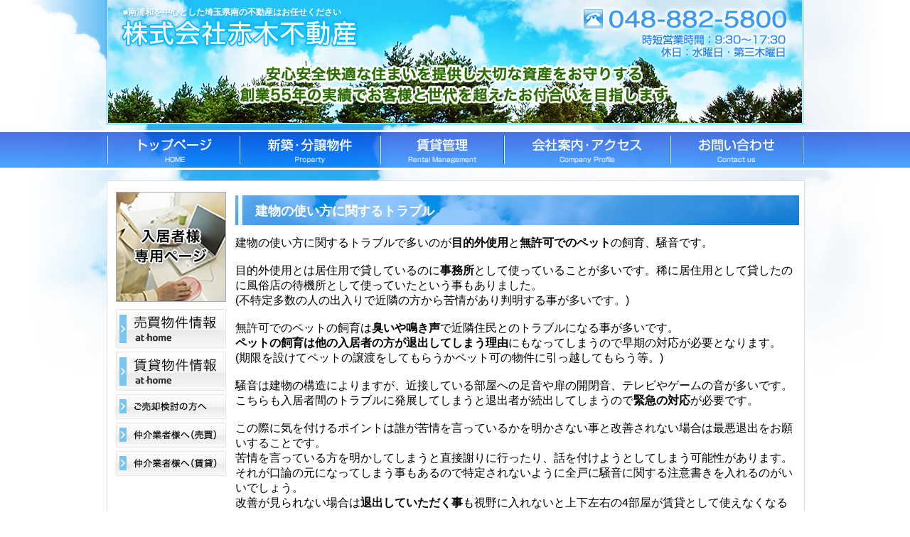

--- FILE ---
content_type: text/html; charset=UTF-8
request_url: https://aka-gi.com/owner/owner013.html
body_size: 22398
content:
<!DOCTYPE html PUBLIC "-//W3C//DTD XHTML 1.0 Transitional//EN" "http://www.w3.org/TR/xhtml1/DTD/xhtml1-transitional.dtd">
<html xmlns="http://www.w3.org/1999/xhtml">
<head>
<meta http-equiv="Content-Type" content="text/html; charset=UTF-8" />


		<!-- All in One SEO 4.1.6.2 -->
		<title>建物の使い方に関するトラブル | 株式会社赤木不動産</title>
		<meta name="description" content="賃貸経営においての建物の使い方に関するトラブルをご紹介" />
		<meta name="robots" content="max-image-preview:large" />
		<link rel="canonical" href="https://aka-gi.com/owner/owner013.html" />
		<meta property="og:locale" content="ja_JP" />
		<meta property="og:site_name" content="株式会社赤木不動産 | 地元を愛し 南浦和で創業55年" />
		<meta property="og:type" content="article" />
		<meta property="og:title" content="建物の使い方に関するトラブル | 株式会社赤木不動産" />
		<meta property="og:description" content="賃貸経営においての建物の使い方に関するトラブルをご紹介" />
		<meta property="og:url" content="https://aka-gi.com/owner/owner013.html" />
		<meta property="article:published_time" content="2015-06-20T07:05:17+00:00" />
		<meta property="article:modified_time" content="2015-07-13T07:45:02+00:00" />
		<meta name="twitter:card" content="summary" />
		<meta name="twitter:title" content="建物の使い方に関するトラブル | 株式会社赤木不動産" />
		<meta name="twitter:description" content="賃貸経営においての建物の使い方に関するトラブルをご紹介" />
		<script type="application/ld+json" class="aioseo-schema">
			{"@context":"https:\/\/schema.org","@graph":[{"@type":"WebSite","@id":"https:\/\/aka-gi.com\/#website","url":"https:\/\/aka-gi.com\/","name":"\u682a\u5f0f\u4f1a\u793e\u8d64\u6728\u4e0d\u52d5\u7523","description":"\u5730\u5143\u3092\u611b\u3057 \u5357\u6d66\u548c\u3067\u5275\u696d55\u5e74","inLanguage":"ja","publisher":{"@id":"https:\/\/aka-gi.com\/#organization"}},{"@type":"Organization","@id":"https:\/\/aka-gi.com\/#organization","name":"\u682a\u5f0f\u4f1a\u793e\u8d64\u6728\u4e0d\u52d5\u7523","url":"https:\/\/aka-gi.com\/"},{"@type":"BreadcrumbList","@id":"https:\/\/aka-gi.com\/owner\/owner013.html#breadcrumblist","itemListElement":[{"@type":"ListItem","@id":"https:\/\/aka-gi.com\/#listItem","position":1,"item":{"@type":"WebPage","@id":"https:\/\/aka-gi.com\/","name":"\u30db\u30fc\u30e0","description":"\u8d64\u6728\u4e0d\u52d5\u7523 5\u3064\u306e\u5f37\u307f \u5730\u57df\u611bNo.1! \u5730\u57df\u5bc6\u7740 \u696d\u754c\u4e00\u89aa\u5207\u306a\u4e0d\u52d5\u7523\u5e97 \u4e01\u5be7\u306a\u30b5\u30fc\u30d3\u30b9 \u5275\u696d55\u5e74\u306e\u4fe1\u983c\u3068\u5b9f [\u2026]","url":"https:\/\/aka-gi.com\/"},"nextItem":"https:\/\/aka-gi.com\/owner.html#listItem"},{"@type":"ListItem","@id":"https:\/\/aka-gi.com\/owner.html#listItem","position":2,"item":{"@type":"WebPage","@id":"https:\/\/aka-gi.com\/owner.html","name":"\u30aa\u30fc\u30ca\u30fc\u69d8\u3078","description":"\u8cc3\u8cb8\u7d4c\u55b6\u306b\u95a2\u308f\u308b\u77e5\u8b58\u3084\u30c8\u30e9\u30d6\u30eb\u89e3\u6c7a\u6cd5\u3001\u7a7a\u5ba4\u5bfe\u7b56\u306a\u3069\u3092\u3054\u7d39\u4ecb\u3057\u307e\u3059\u3002","url":"https:\/\/aka-gi.com\/owner.html"},"nextItem":"https:\/\/aka-gi.com\/owner\/owner013.html#listItem","previousItem":"https:\/\/aka-gi.com\/#listItem"},{"@type":"ListItem","@id":"https:\/\/aka-gi.com\/owner\/owner013.html#listItem","position":3,"item":{"@type":"WebPage","@id":"https:\/\/aka-gi.com\/owner\/owner013.html","name":"\u5efa\u7269\u306e\u4f7f\u3044\u65b9\u306b\u95a2\u3059\u308b\u30c8\u30e9\u30d6\u30eb","description":"\u8cc3\u8cb8\u7d4c\u55b6\u306b\u304a\u3044\u3066\u306e\u5efa\u7269\u306e\u4f7f\u3044\u65b9\u306b\u95a2\u3059\u308b\u30c8\u30e9\u30d6\u30eb\u3092\u3054\u7d39\u4ecb","url":"https:\/\/aka-gi.com\/owner\/owner013.html"},"previousItem":"https:\/\/aka-gi.com\/owner.html#listItem"}]},{"@type":"WebPage","@id":"https:\/\/aka-gi.com\/owner\/owner013.html#webpage","url":"https:\/\/aka-gi.com\/owner\/owner013.html","name":"\u5efa\u7269\u306e\u4f7f\u3044\u65b9\u306b\u95a2\u3059\u308b\u30c8\u30e9\u30d6\u30eb | \u682a\u5f0f\u4f1a\u793e\u8d64\u6728\u4e0d\u52d5\u7523","description":"\u8cc3\u8cb8\u7d4c\u55b6\u306b\u304a\u3044\u3066\u306e\u5efa\u7269\u306e\u4f7f\u3044\u65b9\u306b\u95a2\u3059\u308b\u30c8\u30e9\u30d6\u30eb\u3092\u3054\u7d39\u4ecb","inLanguage":"ja","isPartOf":{"@id":"https:\/\/aka-gi.com\/#website"},"breadcrumb":{"@id":"https:\/\/aka-gi.com\/owner\/owner013.html#breadcrumblist"},"datePublished":"2015-06-20T07:05:17+09:00","dateModified":"2015-07-13T07:45:02+09:00"}]}
		</script>
		<!-- All in One SEO -->

<link rel='dns-prefetch' href='//maxcdn.bootstrapcdn.com' />
<link rel='dns-prefetch' href='//s.w.org' />
		<!-- This site uses the Google Analytics by MonsterInsights plugin v9.11.1 - Using Analytics tracking - https://www.monsterinsights.com/ -->
		<!-- Note: MonsterInsights is not currently configured on this site. The site owner needs to authenticate with Google Analytics in the MonsterInsights settings panel. -->
					<!-- No tracking code set -->
				<!-- / Google Analytics by MonsterInsights -->
				<script type="text/javascript">
			window._wpemojiSettings = {"baseUrl":"https:\/\/s.w.org\/images\/core\/emoji\/13.1.0\/72x72\/","ext":".png","svgUrl":"https:\/\/s.w.org\/images\/core\/emoji\/13.1.0\/svg\/","svgExt":".svg","source":{"concatemoji":"https:\/\/aka-gi.com\/wp-includes\/js\/wp-emoji-release.min.js?ver=5.8.12"}};
			!function(e,a,t){var n,r,o,i=a.createElement("canvas"),p=i.getContext&&i.getContext("2d");function s(e,t){var a=String.fromCharCode;p.clearRect(0,0,i.width,i.height),p.fillText(a.apply(this,e),0,0);e=i.toDataURL();return p.clearRect(0,0,i.width,i.height),p.fillText(a.apply(this,t),0,0),e===i.toDataURL()}function c(e){var t=a.createElement("script");t.src=e,t.defer=t.type="text/javascript",a.getElementsByTagName("head")[0].appendChild(t)}for(o=Array("flag","emoji"),t.supports={everything:!0,everythingExceptFlag:!0},r=0;r<o.length;r++)t.supports[o[r]]=function(e){if(!p||!p.fillText)return!1;switch(p.textBaseline="top",p.font="600 32px Arial",e){case"flag":return s([127987,65039,8205,9895,65039],[127987,65039,8203,9895,65039])?!1:!s([55356,56826,55356,56819],[55356,56826,8203,55356,56819])&&!s([55356,57332,56128,56423,56128,56418,56128,56421,56128,56430,56128,56423,56128,56447],[55356,57332,8203,56128,56423,8203,56128,56418,8203,56128,56421,8203,56128,56430,8203,56128,56423,8203,56128,56447]);case"emoji":return!s([10084,65039,8205,55357,56613],[10084,65039,8203,55357,56613])}return!1}(o[r]),t.supports.everything=t.supports.everything&&t.supports[o[r]],"flag"!==o[r]&&(t.supports.everythingExceptFlag=t.supports.everythingExceptFlag&&t.supports[o[r]]);t.supports.everythingExceptFlag=t.supports.everythingExceptFlag&&!t.supports.flag,t.DOMReady=!1,t.readyCallback=function(){t.DOMReady=!0},t.supports.everything||(n=function(){t.readyCallback()},a.addEventListener?(a.addEventListener("DOMContentLoaded",n,!1),e.addEventListener("load",n,!1)):(e.attachEvent("onload",n),a.attachEvent("onreadystatechange",function(){"complete"===a.readyState&&t.readyCallback()})),(n=t.source||{}).concatemoji?c(n.concatemoji):n.wpemoji&&n.twemoji&&(c(n.twemoji),c(n.wpemoji)))}(window,document,window._wpemojiSettings);
		</script>
		<link rel="https://api.w.org/" href="https://aka-gi.com/wp-json/" /><link rel="alternate" type="application/json" href="https://aka-gi.com/wp-json/wp/v2/pages/1429" /><link rel='shortlink' href='https://aka-gi.com/?p=1429' />
<link rel="alternate" type="application/json+oembed" href="https://aka-gi.com/wp-json/oembed/1.0/embed?url=https%3A%2F%2Faka-gi.com%2Fowner%2Fowner013.html" />
<link rel="alternate" type="text/xml+oembed" href="https://aka-gi.com/wp-json/oembed/1.0/embed?url=https%3A%2F%2Faka-gi.com%2Fowner%2Fowner013.html&#038;format=xml" />
<style id="wpforms-css-vars-root">
				:root {
					--wpforms-field-border-radius: 3px;
--wpforms-field-background-color: #ffffff;
--wpforms-field-border-color: rgba( 0, 0, 0, 0.25 );
--wpforms-field-text-color: rgba( 0, 0, 0, 0.7 );
--wpforms-label-color: rgba( 0, 0, 0, 0.85 );
--wpforms-label-sublabel-color: rgba( 0, 0, 0, 0.55 );
--wpforms-label-error-color: #d63637;
--wpforms-button-border-radius: 3px;
--wpforms-button-background-color: #066aab;
--wpforms-button-text-color: #ffffff;
--wpforms-field-size-input-height: 43px;
--wpforms-field-size-input-spacing: 15px;
--wpforms-field-size-font-size: 16px;
--wpforms-field-size-line-height: 19px;
--wpforms-field-size-padding-h: 14px;
--wpforms-field-size-checkbox-size: 16px;
--wpforms-field-size-sublabel-spacing: 5px;
--wpforms-field-size-icon-size: 1;
--wpforms-label-size-font-size: 16px;
--wpforms-label-size-line-height: 19px;
--wpforms-label-size-sublabel-font-size: 14px;
--wpforms-label-size-sublabel-line-height: 17px;
--wpforms-button-size-font-size: 17px;
--wpforms-button-size-height: 41px;
--wpforms-button-size-padding-h: 15px;
--wpforms-button-size-margin-top: 10px;

				}
			</style><!--viewportの指定-->
<meta name="viewport" content="width=device-width,initial-scale=1.0,minimum-scale=1.0,maximum-scale=2.0,user-scalable=yes" />
<meta name="format-detection" content="telephone=no" />

<!--メディアクエリでPC用・スマホ用CSSを振り分け-->
<link href="/css/sp.css?202201" rel="stylesheet" type="text/css" media="only screen and (min-width:0px) and (max-width:568px)" />
<link href="/css/default.css?202201" rel="stylesheet" type="text/css" media="only screen and (min-width:569px)" />
<link href="/css/renovation.css?202201" rel="stylesheet" type="text/css" media="only screen and (min-width:569px)" />
<link href="/css/navi.css?202201" rel="stylesheet" type="text/css" media="only screen and (min-width:569px)" />
<link href="/css/banner.css?202201" rel="stylesheet" type="text/css" media="only screen and (min-width:569px)" />

<link href="/css/default.css?202201" rel="stylesheet" type="text/css" media="print" />
<link href="/css/renovation.css?202201" rel="stylesheet" type="text/css" media="print" />
<link href="/css/navi.css?202201" rel="stylesheet" type="text/css" media="print" />
<link href="/css/banner.css?202201" rel="stylesheet" type="text/css" media="print" />

<!--[if IE ]>
<link href="/css/default.css?202201" rel="stylesheet" type="text/css" />
<link href="/css/renovation.css?202201" rel="stylesheet" type="text/css" />
<link href="/css/navi.css?202201" rel="stylesheet" type="text/css" />
<link href="/css/banner.css?202201" rel="stylesheet" type="text/css" />
<![endif]-->

<script type="text/javascript" src="/Scripts/scroll.js"></script>
<script type='text/javascript' src='/estate/wp-includes/js/jquery/jquery.js?ver=1.8.3'></script>
<link rel='stylesheet' id='jquery.lightbox.min.css-css'  href='/estate/wp-content/plugins/wp-jquery-lightbox/styles/lightbox.min.css?ver=1.4' type='text/css' media='all' />

<script type="text/javascript">

 var _gaq = _gaq || [];
 _gaq.push(['_setAccount', 'UA-48052163-1']);
 _gaq.push(['_trackPageview']);

 (function() {
   var ga = document.createElement('script'); ga.type = 'text/javascript';
ga.async = true;
   ga.src = ('https:' == document.location.protocol ? 'https://ssl' :
'http://www') + '.google-analytics.com/ga.js';
   var s = document.getElementsByTagName('script')[0];
s.parentNode.insertBefore(ga, s);
 })();

</script>
</head>
<body data-rsssl=1>
<div id="wrapper">


<div id="header_area">
<div id="header">

<!--topimg-->
<div id="topimg">

<!--seo-->
<p class="seo">■南浦和を中心とした埼玉県南の不動産はお任せください</p>
<!--//seo--><h1 id="logo"><a href="/">株式会社赤木不動産</a></h1>

<ul id="tel">
  <li>TEL：048-882-5800</li>
  <li>営業時間：9:30〜17:30　休日：水曜日・第三木曜日</li>
</ul>
<h2>地元を愛し 南浦和で創業48年</h2>
<p><strong>一人一人のお客様に合った最高のご提案を</strong></p>
</div>
<!--//topimg--><style type="text/css">
# {
	background-position:bottom left;
}
</style>

<!--gnavi-->
<ul id="gnavi">
  <li class="gnavi01b"><a href="/" id="ro01">トップページ</a></li>
  <li class="gnavi02b"><a href="/estate/?bukken=sale" id="ro02">新築・分譲物件</a></li>
  <li class="gnavi03b"><a href="/owner.html" id="ro03">賃貸管理</a></li>
  <li class="gnavi04b"><a href="/company.html" id="ro04">会社案内・アクセス</a></li>
  <li class="gnavi06b"><a href="/contact.html" id="ro06">お問い合わせ</a></li>
</ul>
<!--//gnavi-->
</div>
</div>


<div id="section_area">
<div id="section">
﻿<!--left_column-->
<div id="left_column">
<ul id="snavi">
  <li class="snavi202108_01"><a href="/resident/">入居者様専用ページ</a></li>
  <li class="snavi202108_02"><a href="https://www.athome.co.jp/list/estate/buk/ks/601048" target="_blank">売買物件情報</a></li>
  <li class="snavi202108_03"><a href="https://www.athome.co.jp/list/estate/buk/kr/601048" target="_blank">賃貸物件情報</a></li>
  <li class="snavi202108_04"><a href="/topics/category/article03/">ご売却検討の方へ</a></li>
  <li class="snavi202108_05"><a href="/agency2.html">仲介業者様へ（売買）</a></li>
  <li class="snavi202108_06"><a href="/agency.html">仲介業者様へ（賃貸）</a></li>
</ul>

 <!--<ul id="banner">
 <li class="bnr01"><a href="https://suumo.jp/chintai/kaisha/kc_030_011806001/" target="_blank">suumo</a></li>
  <li class="bnr02"><a href="#">バナースペース</a></li>
  <li class="bnr03"><a href="#">バナースペース</a></li>
</ul>-->
</div>
<!--//left_column-->
<!--top_article-->
<div class="renovation_article">
<p class="listmenu"><a href="/">HOME</a>　＞　建物の使い方に関するトラブル</p>



<div class="owner">
<h2 class="owner_ti02">建物の使い方に関するトラブル</h2>
建物の使い方に関するトラブルで多いのが<strong>目的外使用</strong>と<strong>無許可でのペット</strong>の飼育、騒音です。<br>
<br>
目的外使用とは居住用で貸しているのに<strong>事務所</strong>として使っていることが多いです。稀に居住用として貸したのに風俗店の待機所として使っていたという事もありました。<br>
(不特定多数の人の出入りで近隣の方から苦情があり判明する事が多いです。)<br>
<br>
無許可でのペットの飼育は<strong>臭いや鳴き声</strong>で近隣住民とのトラブルになる事が多いです。<br>
<strong>ペットの飼育は他の入居者の方が退出してしまう理由</strong>にもなってしまうので早期の対応が必要となります。<br>
(期限を設けてペットの譲渡をしてもらうかペット可の物件に引っ越してもらう等。)<br>
<br>
騒音は建物の構造によりますが、近接している部屋への足音や扉の開閉音、テレビやゲームの音が多いです。<br>
こちらも入居者間のトラブルに発展してしまうと退出者が続出してしまうので<strong>緊急の対応</strong>が必要です。<br>
<br>
この際に気を付けるポイントは誰が苦情を言っているかを明かさない事と改善されない場合は最悪退出をお願いすることです。<br>
苦情を言っている方を明かしてしまうと直接謝りに行ったり、話を付けようとしてしまう可能性があります。<br>
それが口論の元になってしまう事もあるので特定されないように全戸に騒音に関する注意書きを入れるのがいいでしょう。<br>
改善が見られない場合は<strong>退出していただく事</strong>も視野に入れないと上下左右の4部屋が賃貸として使えなくなる可能性があります。<br>
<br>
<strong>建物の使い方に関するトラブルは早い段階で対応しなければならないので、<br>
苦情が出た際は早急に状況の把握と改善に努めましょう。</strong><br>

ただし、対応に慣れていないと<strong>失敗してしまうケース</strong>もありますので、<br>
プロの業者に一度相談してみてください。
</div>
</div>
<!--//top_article-->

</div>
</div>

<!--footer-->
<div id="footer_area">
<div id="footer">
<p class="totop"><a href="#top" onClick="softScrollBack();return false;">▲ページのトップへ</a></p>
<h2 id="logo2"><a href="/">株式会社赤木不動産</a></h2>
<p class="address">〒336-0017　埼玉県さいたま市南区南浦和2-33-13　A.M.U. 1F<br />
TEL : 048-882-5800（代表）</p>
<p class="copyright">Copyright© Akagi Fudousan Co.,Ltd.All Rights Reserved.</p>
</div>
</div>
<!--//footer-->
<!-- Custom Facebook Feed JS -->
<script type="text/javascript">var cffajaxurl = "https://aka-gi.com/wp-admin/admin-ajax.php";
var cfflinkhashtags = "true";
</script>
<!-- Instagram Feed JS -->
<script type="text/javascript">
var sbiajaxurl = "https://aka-gi.com/wp-admin/admin-ajax.php";
</script>
<!-- YouTube Feed JS -->
<script type="text/javascript">

</script>
<link rel='stylesheet' id='sbr_styles-css'  href='https://aka-gi.com/wp-content/plugins/reviews-feed/assets/css/sbr-styles.css?ver=1.1' type='text/css' media='all' />
<link rel='stylesheet' id='sbi_styles-css'  href='https://aka-gi.com/wp-content/plugins/instagram-feed/css/sbi-styles.min.css?ver=6.2.4' type='text/css' media='all' />
<link rel='stylesheet' id='wp-block-library-css'  href='https://aka-gi.com/wp-includes/css/dist/block-library/style.min.css?ver=5.8.12' type='text/css' media='all' />
<link rel='stylesheet' id='contact-form-7-css'  href='https://aka-gi.com/wp-content/plugins/contact-form-7/includes/css/styles.css?ver=5.5.3' type='text/css' media='all' />
<link rel='stylesheet' id='ctf_styles-css'  href='https://aka-gi.com/wp-content/plugins/custom-twitter-feeds/css/ctf-styles.min.css?ver=2.2' type='text/css' media='all' />
<link rel='stylesheet' id='cff-css'  href='https://aka-gi.com/wp-content/plugins/custom-facebook-feed/assets/css/cff-style.min.css?ver=4.2' type='text/css' media='all' />
<link rel='stylesheet' id='sb-font-awesome-css'  href='https://maxcdn.bootstrapcdn.com/font-awesome/4.7.0/css/font-awesome.min.css?ver=5.8.12' type='text/css' media='all' />
<link rel='stylesheet' id='fancybox-css'  href='https://aka-gi.com/wp-content/plugins/easy-fancybox/css/jquery.fancybox.min.css?ver=1.3.24' type='text/css' media='screen' />
<script type='text/javascript' src='https://aka-gi.com/wp-includes/js/dist/vendor/regenerator-runtime.min.js?ver=0.13.7' id='regenerator-runtime-js'></script>
<script type='text/javascript' src='https://aka-gi.com/wp-includes/js/dist/vendor/wp-polyfill.min.js?ver=3.15.0' id='wp-polyfill-js'></script>
<script type='text/javascript' id='contact-form-7-js-extra'>
/* <![CDATA[ */
var wpcf7 = {"api":{"root":"https:\/\/aka-gi.com\/wp-json\/","namespace":"contact-form-7\/v1"}};
/* ]]> */
</script>
<script type='text/javascript' src='https://aka-gi.com/wp-content/plugins/contact-form-7/includes/js/index.js?ver=5.5.3' id='contact-form-7-js'></script>
<script type='text/javascript' src='https://aka-gi.com/wp-includes/js/jquery/jquery.min.js?ver=3.6.0' id='jquery-core-js'></script>
<script type='text/javascript' src='https://aka-gi.com/wp-includes/js/jquery/jquery-migrate.min.js?ver=3.3.2' id='jquery-migrate-js'></script>
<script type='text/javascript' src='https://aka-gi.com/wp-content/plugins/custom-facebook-feed/assets/js/cff-scripts.min.js?ver=4.2' id='cffscripts-js'></script>
<script type='text/javascript' src='https://aka-gi.com/wp-content/plugins/easy-fancybox/js/jquery.fancybox.min.js?ver=1.3.24' id='jquery-fancybox-js'></script>
<script type='text/javascript' id='jquery-fancybox-js-after'>
var fb_timeout, fb_opts={'overlayShow':true,'hideOnOverlayClick':true,'overlayOpacity':0.6,'overlayColor':'#000','showCloseButton':true,'margin':20,'centerOnScroll':false,'enableEscapeButton':true,'autoScale':true };
if(typeof easy_fancybox_handler==='undefined'){
var easy_fancybox_handler=function(){
jQuery('.nofancybox,a.wp-block-file__button,a.pin-it-button,a[href*="pinterest.com/pin/create"],a[href*="facebook.com/share"],a[href*="twitter.com/share"]').addClass('nolightbox');
/* IMG */
var fb_IMG_select='a[href*=".jpg"]:not(.nolightbox,li.nolightbox>a),area[href*=".jpg"]:not(.nolightbox),a[href*=".jpeg"]:not(.nolightbox,li.nolightbox>a),area[href*=".jpeg"]:not(.nolightbox),a[href*=".png"]:not(.nolightbox,li.nolightbox>a),area[href*=".png"]:not(.nolightbox),a[href*=".webp"]:not(.nolightbox,li.nolightbox>a),area[href*=".webp"]:not(.nolightbox)';
jQuery(fb_IMG_select).addClass('fancybox image');
var fb_IMG_sections=jQuery('.gallery,.wp-block-gallery,.tiled-gallery,.wp-block-jetpack-tiled-gallery');
fb_IMG_sections.each(function(){jQuery(this).find(fb_IMG_select).attr('rel','gallery-'+fb_IMG_sections.index(this));});
jQuery('a.fancybox,area.fancybox,li.fancybox a').each(function(){jQuery(this).fancybox(jQuery.extend({},fb_opts,{'easingIn':'linear','easingOut':'linear','opacity':false,'hideOnContentClick':false,'titleShow':true,'titlePosition':'over','titleFromAlt':true,'showNavArrows':true,'enableKeyboardNav':true,'cyclic':false}))});};
jQuery('a.fancybox-close').on('click',function(e){e.preventDefault();jQuery.fancybox.close()});
};
var easy_fancybox_auto=function(){setTimeout(function(){jQuery('#fancybox-auto').trigger('click')},1000);};
jQuery(easy_fancybox_handler);jQuery(document).on('post-load',easy_fancybox_handler);
jQuery(easy_fancybox_auto);
</script>
<script type='text/javascript' src='https://aka-gi.com/wp-includes/js/wp-embed.min.js?ver=5.8.12' id='wp-embed-js'></script>
<script type='text/javascript' src='/wp-content/plugins/wp-jquery-lightbox/jquery.touchwipe.min.js?ver=1.4'></script>
<script type='text/javascript'>
/* <![CDATA[ */
var JQLBSettings = {"showInfo":"1","fitToScreen":"1","resizeSpeed":"400","displayDownloadLink":"0","navbarOnTop":"0","resizeCenter":"","marginSize":"0","linkTarget":"_self","slideshowSpeed":"4000","help":"","prevLinkTitle":"\u524d\u306e\u753b\u50cf","nextLinkTitle":"\u6b21\u306e\u753b\u50cf","closeTitle":"\u30ae\u30e3\u30e9\u30ea\u30fc\u3092\u9589\u3058\u308b","image":"\u753b\u50cf ","of":"\u306e","download":"\u30c0\u30a6\u30f3\u30ed\u30fc\u30c9","pause":"(pause slideshow)","play":"(play slideshow)"};
/* ]]> */
</script>

</div>
</body>
</html>

--- FILE ---
content_type: text/css
request_url: https://aka-gi.com/css/default.css?202201
body_size: 41904
content:
@charset "UTF-8";
/* CSS Document */

*{
	margin:0;
	padding:0;
	font-family:"ヒラギノ角ゴ Pro W3", "Hiragino Kaku Gothic Pro", "メイリオ", Meiryo, Osaka, "ＭＳ Ｐゴシック", "MS PGothic", sans-serif;
}

img{
	border:0;
	border-style:none;
	max-width: 100%;
	height: auto;
}

a img {
	border:0;
    border-style:none;
}

.sp,.su_header,.sp_staff_lead{
	display:none !important;
}


body{
	display: block;
	width:100%;
	background-image: url(../images/akagi_bg.png);
	background-position: center top;
	background-repeat:no-repeat;
	background-attachment:fixed;
}

#topimg,#logo,#logo a,#tel,#logo2 a,.topics_ti,.entry-content address a,.entry-content address,.school_link a,.result_list_ti{
	white-space: nowrap;
	overflow: hidden;
	font: 0/0 a;
	text-shadow: none;
	color: transparent;
}

h1,h2,h3,h4,p,dl,dt,dd,ul,li,ol{
	margin:0;
	list-style:none;
}

/* レイアウト */
#wrapper{
	display: block;
	width: 100%;
	min-width: 980px;
	margin: 0 auto;
}

#header_area{
	display: block;
	width: 100%;
	background-image:url(../images/gnavi_bg.png);
	background-position:bottom;
	background-repeat:repeat-x;
	margin: 0;
	float: left;
	clear: both;
}

#header{
	display: block;
	width: 980px;
	margin: 0 auto;
	clear: both;
}

#topimg{
	display: block;
	width: 978px;
	height: 175px;
	border: solid 1px #33BDFB;
	background-image:url(../topimg/topimg202108.jpg);
	background-position:top center;
	background-repeat:no-repeat;
	margin: -2px auto 8px auto;
	clear:both;
}

#topimg h2{
	display:none;
}

.logo_area{
	display: block;
	width: 978px;
	height:80px;
	margin: -1px auto 0 auto;
	clear:both;
}



#section_area{
	display: block;
	width: 980px;
	margin: 0 auto;
	clear: both;
}

#section{
	display: block;
	width: 956px;
	margin: 15px auto;
	padding: 15px 12px;
	border: solid 1px #dddddd;
	background-color: #FFF;
	float: left;
	clear: both;
}

#left_column{
	display:block;
	width:155px;
	height:auto;
	margin:0;
	float:left;
}

#right_column{
	display: block;
	width: 200px;
	margin: 0;
	float: right;
}

.top_article{
	display: block;
	width: 575px;
	margin: 0 0 0 13px;
	float: left;
}

.top_article1705{
	display: block;
	width: 785px;
	margin: 0 0 0 13px;
	float: left;
}

.article,.article3{
	display: block;
	width: 575px;
	margin: 0 0 0 13px;
	padding-bottom:20px;
	float: left;
}

.article2{
	display: block;
	width: 575px;
	margin: 0 0 0 13px;
	padding-bottom:20px;
	float: left;
}


#footer_area{
	display: block;
	width: 100%;
	height: 220px;
	background-image:url(../images/footer_bg.png);
	background-position:top center;
	margin: 0;
	float: left;
	clear: both;
}

#footer{
	display: block;
	width: 980px;
	height: 160px;
	margin: 50px auto 0 auto;
	clear: both;
}

/* スキン */
.seo{
	display: block;
	font-size: 12px;
	line-height: 12px;
	font-weight: bolder;
	color: #FFF;
	width: 500px;
	height: 12px;
	margin: 12px 0 0 22px;
	text-shadow: 1px 2px 3px #35A6E6; 
	float:left;
}

#logo{
	display:block;
	float:left;
	clear:both;
}

#logo a{
	display:block;
	width:350px;
	height:50px;
	background-image:url(../images/logo.png);
	background-position:top left;
	background-repeat:no-repeat;
	margin:0 0 0 15px;
}

/*#tel{
	display: block;
	width: 302px;
	height: 67px;
	background-image: url(../images/tel.png);
	background-position: top left;
	background-repeat: no-repeat;
	margin: -18px 14px 0 0;
	float: right;
}*/

#tel{
	display: block;
	width: 302px;
	height: 90px;
	background-image: url(../images/tel202108.png);
	background-position: top left;
	background-repeat: no-repeat;
	margin: -18px 14px 0 0;
	float: right;
}

.address{
	display: block;
	width: 450px;
	height: 40px;
	font-size: 13px;
	line-height: 16px;
	height: 35px;
	color: #FFF;
	margin: 95px 0 0 10px;
	float: left;
}

.copyright{
	display: block;
	width: 350px;
	font-size: 11px;
	line-height: 11px;
	height: 11px;
	color: #FFF;
	margin: 10px 0 0 0;
	float: left;
	clear: both;
}

#logo2 a{
	display:block;
	width:300px;
	height:31px;
	background-image:url(../images/logo2.png);
	background-position:top left;
	background-repeat:no-repeat;
	margin:95px 0 0 0;
	float:left;
}

.topics_ti{
	display: block;
	width: 200px;
	height: 50px;
	background-image:url(../images/topics_ti.png);
	background-position:top center;
	background-repeat:no-repeat;
	margin: 0;
	clear:both;
}

.result_list_ti{
	display: block;
	width: 200px;
	height: 50px;
	background-image:url(../images/result_list_ti.png);
	background-position:top center;
	background-repeat:no-repeat;
	margin: 0;
	clear:both;
}

.article p,.article2 p,.article3 p{
	display: block;
	width:560px;
	font-size:14px;
	line-height:150%;
	margin: 5px auto 20px auto;
}

.article h1,.article2 h1,.article3 h1{
	display: block;
	width: 560px;
	font-size: 20px;
	line-height:20px;
	font-weight: bolder;
	color: #FFF;
	background-image: url(../images/h1_03.png);
	background-position: center center;
	background-repeat: no-repeat;
	padding: 10px 0 35px 15px;
	margin: 0 0 15px 0;
	clear: both;
	float: left;
}

.renovation_article .h1_renovation,.result_article .h1_renovation{
	display: block;
	width: 773px;
	font-size: 20px;
	line-height:20px;
	font-weight: bolder;
	color: #FFF;
	background-image: url(../images/h1_03b.png);
	background-position: left center;
	background-repeat: no-repeat;
	padding: 10px 0 35px 15px;
	margin: 0 0 25px 0;
	clear: both;
	float: left;
}

.renovation_article p{
	display: block;
	width:760px;
	font-size:14px;
	line-height:150%;
	margin: 5px auto 30px auto;
}


.article h2,.article2 h2{
	display: block;
	width: 555px;
	height: 35px;
	font-size: 20px;
	line-height: 24px;
	font-weight: bolder;
	color: #0048ED;
	background-image: url(../images/h2bg.png);
	background-position: top left;
	background-repeat: no-repeat;
	padding: 2px 0 0 20px;
	margin: 5px 0 15px 0;
	clear: both;
	float: left;
}

.renovation_article h3{
	display: block;
	width: 770px !important;
	height: 35px;
	font-size: 20px;
	line-height: 24px;
	font-weight: bolder;
	color: #0048ED;
	background-image: url(../images/h2bg770.png);
	background-position: top left;
	background-repeat: repeat-x;
	padding: 2px 0 0 20px;
	margin: 5px 0 15px 0;
	clear: both;
	float: left;
}


.article h3,.article2 h3{
	display: block;
	width: 575px;
	font-size: 20px;
	line-height: 125%;
	font-weight: bolder;
	color: #0048ED;
	padding: 0 0 2px 0;
	margin: 5px 0 10px 0;
	border-bottom: solid 2px #0048ED;
	clear: both;
	float: left;
}

.article3 h2{
	display: block;
	width: 310px;
	height: 30px;
	font-size: 20px;
	line-height: 24px;
	font-weight: bolder;
	color: #0048ED;
	border-bottom: double 4px #0048ED;
	padding: 2px 0 0 0;
	margin: 5px 0 5px 0;
	float: left;
}

.article ul,.article ol{
	display: block;
	font-size:14px;
	line-height:150%;
	margin: 0 auto 15px auto;
	padding-left:10px;
	list-style:outside;
}

.article ul li{
	list-style-type:disc;
	list-style-position:outside;
	margin:0 0 0 25px;
}

.article ol li{
	list-style-type:decimal;
	list-style-position:outside;
	margin:0 0 0 15px;
}

/* 会社案内マップ用フレーム */
.article iframe{
	border:solid 1px #999;
	margin:0 0 0 0;
}

/* アクセステーブル */
.article dl{
	display:table;
	width:558px;
	border-left:solid 1px #ebebeb;
	border-right:solid 1px #ebebeb;
	border-bottom:solid 1px #ebebeb;
	font-size:14px;
	line-height:130%;
	margin:0 auto 20px auto;
}

.article dt{
	display:table-cell;
	width:100px;
	font-weight:bolder;
	margin:0 0 1px 0;
	padding:5px;
	float:left;
	background-color: #fff;
	border-top:solid 1px #ebebeb;
}

.article dd{
	display: table-cell;
	width: 437px;
	margin: 0 0 2px 0;
	padding: 5px;
	float: left;
	background-color: #F9F9F9;
	border-left: solid 1px #ebebeb;
	border-top: solid 1px #ebebeb;
}

.map{
	display:block;
	width:558px;
	border:solid 1px #ebebeb;
	margin:0 0 10px 7px;
	padding:10px 0;
	float:left;
	clear:both;
}

.map img{
	display:block;
	margin:0 auto;
}


/* トピックスページ関連 */
.blogtext p.date{
	display:block;
	width:555px;
	font-size:10px;
	line-height:10px;
	height:10px;
	margin:5px 0 0 0;
	color:#666;
	float:left;
	clear:both;
	text-align:right;
}

.blogtext{
	display:block;
	width:553px;
	margin:0 0 20px 0;
	padding:10px;
	border:solid 1px #ccc;
	-moz-box-shadow: 2px 2px 5px #ccc;
	-webkit-box-shadow: 2px 2px 5px #ccc;
	float:left;
	clear:both;
}

.blogtext p{
	display: block;
	width:535px;
	font-size:14px;
	line-height:150%;
	margin: 5px auto 20px auto;
}

.blogtext h2{
	display: block;
	width: 535px;
	height: 35px;
	font-size: 20px;
	line-height: 24px;
	font-weight: bolder;
	color: #0048ED;
	background-image: url(../images/h2bg.png);
	background-position: top left;
	background-repeat: no-repeat;
	padding: 2px 0 0 20px;
	margin: 5px 0 15px 0;
	clear: both;
	float: left;
}

.blogtext h3{
	display: block;
	width: 555px;
	font-size: 20px;
	line-height: 125%;
	font-weight: bolder;
	color: #0048ED;
	padding: 0 0 2px 0;
	margin: 5px 0 10px 0;
	border-bottom: solid 2px #0048ED;
	clear: both;
	float: left;
}

.company_img{
	display:block;
	width:578px;
	margin:0 0 10px 0;
	float:left;
	clear:both;
}

.company_img img{
	display:block;
	margin:0 4px 10px 2px;
	float:left;
}


/* スタッフ紹介 */
.staff_topimg{
	display:block;
	width:552px;
	padding:10px;
	font-size:12px;
	line-height:140%;
	border:solid 1px #ccc;
	margin:0 0 20px 0;
	float:left;
}

.staff_topimg img{
	display: block;
	width:552px;
	height:200px;
	margin:0 0 10px 0;
	float: left;
	clear:both;
}


.staff_img{
	display:block;
	width:550px;
	margin:0 0 15px 4px;
	float:left;
	clear:both;
}

.staff_img img{
	display: block;
	width:180px;
	height:220px;
	margin:0 0 20px 11px;
	border:solid 1px #ccc;
	-moz-box-shadow: 2px 2px 5px #ebebeb;
	-webkit-box-shadow: 2px 2px 5px #ebebeb;
	float: left;
}

.staff_img h2{
	display: block;
	width: 550px;
	height: 35px;
	font-size: 20px;
	line-height: 24px;
	font-weight: bolder;
	color: #0048ED;
	background-image: url(../images/h2bg.png);
	background-position: top left;
	background-repeat: no-repeat;
	padding: 2px 0 0 20px;
	margin: 5px 0 10px 0;
	float: left;
	clear:both;
}

.staff_text{
	display:block;
	margin:0 auto;
	clear:both;
}

/* サイトマップ */
#sitemap_list{
	display:block;
	width:560px;
	float:left;
	clear:both;
}

#sitemap_list a{
	color:#00309F;
	text-decoration:none;
}

#sitemap_list a:hover{
	color: #0099FF;
}

#sitemap_list li{
	display:block;
	font-size:14px;
	margin:0;
	padding:4px;
	border-top:solid 1px #ccc;
	border-right:solid 1px #ccc;
	border-bottom:solid 1px #ccc;
	border-left:solid 2px #ccc;
	list-style:none;
}

#sitemap_list li a{
	display:block;
	background-image:url(../images/sitemap_tri.png);
	background-repeat:no-repeat;
	background-position: 4px 0;
	text-indent:20px;
	
}

#sitemap_list ul{
	display:block;
	margin:0 10px 0 0;
}

/* 物件情報 */
.list_picsam_area{
	display: block;
}

.list_picsam,#second_img{
	display:block;
	margin:0 0 15px 2px;
	clear:both;
	width: 575px;
}

.list_picsam img{
	width:134px;
	height:auto;
	margin:1px;
	border:solid 1px #ccc;
}

#second_img img{
	width:134px;
	height:auto;
	margin:3px;
	border:solid 1px #ccc;
}


.list_detail_bottom_info{
	display: block;
	font-size: 10px;
	line-height: 130%;
	text-align: left;
	color: #000;
	margin: 10px 5px;
}

.list_detail dl{
	display:block;
	width:565px;
	margin:0 0 10px 3px;
	padding:0;
	font-size:12px;
	line-height:120%;
	border-top: solid 1px #ebebeb;
	border-left: solid 1px #ebebeb;
	float:left;
	clear:both;
}

.dpoint4{
	color:#00F;
	font-weight:bolder;
}

.tablebg dt{
	display: table-cell;
	width: 115px;
	font-weight: bolder;
	margin: 0 0 1px 0;
	padding: 5px;
	float: left;
	background-color: #F6F6F6;
	border-right: solid 1px #ebebeb;
	border-bottom: solid 1px #ebebeb;
}

.tablebg dd{
	display: table-cell;
	width: 145px;
	margin: 0 0 1px 0;
	padding: 5px;
	float: left;
	background-color: #fff;
	border-right: solid 1px #ebebeb;
	border-bottom: solid 1px #ebebeb;
}

.entry-excerpt{
	display:block;
	width:550px;
	font-size:14px;
	line-height:140%;
	margin:10px auto;
}

.entry-content img{
	width:560px;
	height:auto;
	margin:15px 0 30px -6px;
	float:left;
	clear:both;
}

.new_mark {
	font-family: Verdana, Geneva, sans-serif;
	font-size: 11px;
	font-weight: bold;
	text-transform: uppercase;
	text-align: center;
	color: #C00;
	display: inline;
	padding: 0px 10px;
	border-radius: 4px;
	text-shadow:1px 1px 0px #fff;
	height: 20px;
	vertical-align: middle;
}

.list_detail table {
	width:562px;
	margin:5px 0 5px 4px;
	font-size:12px;
	line-height:150%;
	border: 1px solid #CCC;
}


#list_add th{
	width:20%;
	border-right: 1px dotted #CCC;
	padding: 5px;
	margin:0;
	white-space: nowrap;
	text-align: left;
	color: #000;
	font-weight: bold;
	border-bottom:1px solid #EEEEEE;
	background-color: #F6F6F6;
}

#list_add td {
	padding: 5px;
	margin:0;
	white-space: normal;
	color: #000;
	border-bottom:1px solid #EEEEEE;
}


#list_other th{
	border-right: 1px dotted #CCC;
	border-bottom:1px solid #EEEEEE;
	padding: 5px;
	margin:0;
	white-space: nowrap;
	text-align: left;
	color: #000;
	width: 20%;
	background-color: #F6F6F6;
}

#list_other th.th2{
	border-left: 1px dotted #CCC;
}

#list_other td {
	padding: 5px;
	margin:0;
	white-space: normal;
	width: 30%;
	border-bottom:1px solid #EEEEEE;
}

.map_canvas{
	border:1px solid #979797;
	background-color:#e5e3df;
	width:560px;
	height:340px;
	margin:5px 0 10px 4px;
	float:left;
	z-index:1
}


.fudo_roop{
	display:block;
	width:575px;
	font-size:14px;
	line-height:140%;
	margin:10px auto;
}

.shubetsu{
	width:90px;
	font-weight:bolder;
	color:#00F;
}

.list_text{
	display:block;
	font-size:12px;
	line-height:140%;
	margin:10px 0 0 0;
	padding:0 0 5px 0;
	clear:both;
}

.page_navigation_area{
	display:block;
	text-align:center;
	font-size:14px;
	line-height:140%;
	margin:10px auto 20px auto;
}

.nav-next{
	display:block;
	text-align:center;
	font-size:12px;
	line-height:140%;
	margin:10px auto 20px auto;
}

.top_thumbnail{
	display:block;
	width:315px;
	margin:0 0 5px 0;
	float:left;
}

.top_thumbnail img{
	width:150px;
	height:auto;
	margin:0 5px 0 0;
	border:solid 1px #ccc;
}

.top_thumbnail a{
	pointer-events: none;
}



.fudo_roop{
	display:block;
	width:553px;
	margin:0 0 20px 0;
	padding:10px;
	border:solid 1px #ccc;
	-moz-box-shadow: 2px 2px 5px #ebebeb;
	-webkit-box-shadow: 2px 2px 5px #ebebeb;
	float:left;
	clear:both;
}

.list_title{
	display:block;
	background-color:#F6F6F6;
	font-weight:bolder;
	padding:5px;
	margin:0 0 10px 0;
	clear:both;
}

.list_dl{
	display:block;
	width:236px;
	padding:0;
	font-size:12px;
	line-height:120%;
	border-left: solid 1px #ebebeb;
	border-bottom: solid 1px #ebebeb;
	float:right;
}

.list_dl dt{
	display: table-cell;
	width: 60px;
	font-weight: bolder;
	margin: 0 0 1px 0;
	padding: 5px;
	float: left;
	background-color: #fff;
	border-top: solid 1px #ebebeb;
}

.list_dl dd{
	display: table-cell;
	width: 153px;
	margin: 0 0 1px 0;
	padding: 5px;
	float: left;
	background-color: #F6F6F6;
	border-top: solid 1px #ebebeb;
	border-right: solid 1px #ebebeb;
	border-left: solid 1px #ebebeb;
}

.list_details_button{
	display:block;
}

.list_details_button a{
	display: block;
	width:80px;
	padding: 2px 0;
	margin:0;
	color: #FFF;
	font-size:14px;
	font-weight:bolder;
	text-align:center;
	background-color: #669FFA;
	border:solid 1px #06C;
	text-decoration:none;
	float:right;
}

.list_details_button a:hover{
	background-color:#03C;
}

.staff_right{
	display:block;
	width:260px;
	height:auto;
	float:right;
}

.staff_left{
	width:310px;
	height:auto;
	float:left;
}

.staff_left p{
	width:310px;
	font-size:12px;
	line-height:175%;
}


.staff_photo img{
	display:block;
	width:250px;
	height:auto;
	border:solid 1px #ccc;
	-moz-box-shadow: 2px 2px 5px #ebebeb;
	-webkit-box-shadow: 2px 2px 5px #ebebeb;
	float:right;
	clear:both;
}

.class{
	display:block;
	font-size:12px;
	color:#666;
	padding:0 0 10px 0;
}

.article3 h3{
	display: block;
	width: 290px;
	font-size: 18px;
	line-height: 125%;
	font-weight: bolder;
	color: #000;
	padding: 0 0 2px 0;
	margin: 5px 0 10px 0;
	float: left;
}


.article3 dl{
	display:block;
	width:250px;
	padding:0;
	margin:10px 0;
	font-size:12px;
	line-height:130%;
	border-left: solid 1px #ebebeb;
	border-bottom: solid 1px #ebebeb;
	float:right;
}

.article3 dt{
	display: table-cell;
	width: 50px;
	font-weight: bolder;
	margin: 0 0 1px 0;
	padding: 5px;
	float: left;
	background-color: #fff;
	border-top: solid 1px #ebebeb;
}

.article3 dd{
	display: table-cell;
	width:178px;
	margin: 0 0 1px 0;
	padding: 5px;
	float: left;
	background-color: #F6F6F6;
	border-top: solid 1px #ebebeb;
	border-right: solid 1px #ebebeb;
	border-left: solid 1px #ebebeb;
}

input[type="text"]
{
    width: 70%;
}

input[type="submit"]
{
	display:block;
	margin:0 auto;
}

textarea
{
    width: 100%;
}

#contact_form{
	display: block;
	margin:40px 0 0 0;
}

#contact_form p{
	display: block;
	font-size: 12px;
	line-height: 170%;
}

.wpcf7-not-valid-tip-no-ajax,.wpcf7-validation-errors{
	display:block;
	font-size:12px;
	clear:both;
	color:#F00;
}

.wpcf7-validation-errors{
	text-align:center;
}

.wpcf7-mail-sent-ok{
	color:#00F;
	display:block;
	font-size:12px;
	clear:both;
	text-align:center;
}

/* スタッフ別パターン */
.staff_area{
	display:block;
	width:400px;
	margin:0 0 20px 0;
	padding:10px;
	float:left;
	clear:both;
}

.staff_area p{
	display:block;
	width:360px;
	margin:0 3px 5px 0;
	float:right;
}

.staff_area img{
	display:block;
	width:180px;
	height:auto;
	margin:3px 0 0 0;
	float:left;
}


.staff_area h2{
	display: block;
	width: 530px;
	height: 26px;
	font-size: 16px;
	line-height: 16px;
	font-weight: bolder;
	color: #0048ED;
	background-image: url(../images/h2bg.png);
	background-position: bottom left;
	background-repeat: no-repeat;
	padding: 2px 0 0 20px;
	margin: 5px 0 5px 0;
	float: left;
	clear:both;
}

.staff_area h3{
	display: block;
	width: 530px;
	height: 14px;
	font-size: 14px;
	line-height: 16px;
	font-weight: bolder;
	color: #0048ED;
	background-image:none;
	border:none;
	padding: 0;
	margin: 0 0 20px 0;
	float: left;
	clear:both;
}

.staff_text p{
	display:block;
	font-size:10px;
	line-height:150%;
	float:left;
	clear:both;
}

.staff_area dl{
	display:block;
	width:320px;
	padding:0;
	margin:10px 0;
	font-size:10px;
	line-height:130%;
	border-left: solid 1px #ebebeb;
	border-bottom: solid 1px #ebebeb;
	float:left;
}

.staff_area dt{
	display: table-cell;
	width: 50px;
	font-weight: bolder;
	margin: 0 0 1px 0;
	padding: 5px;
	float: left;
	background-color: #fff;
	border-top: solid 1px #ebebeb;
}

.staff_area dd{
	display: table-cell;
	width:249px;
	margin: 0 0 1px 0;
	padding: 5px;
	float: left;
	background-color: #F6F6F6;
	border-top: solid 1px #ebebeb;
	border-left: solid 1px #ebebeb;
}

#nendebcopy{
	display:none;
}

.printer{
	display:block;
	width:560px;
	height:40px;
	text-align:right;
	float:right;
	clear:both;
}

.printer2{
	display:block;
	width:780px;
	height:40px;
	text-align:right;
	margin:0 20px 0 0;
	float:right;
	clear:both;
}


.entry-content address a{
	display:block;
	width:95px;
	height:35px;
	background-image: url(../images/pdf.png);
	background-position: top center;
	background-repeat: no-repeat;
	position:absolute;
	top:244px;
	margin:0 0 0 330px;
}

/* リノベーション */
.reno_area{
	display:block;
	width:275px;
	min-height:340px;
	margin:0 5px 20px 5px;
	float:left;
}

.reno_area2{
	display:block;
	width:560px;
	float:left;
	margin:0 5px 20px 5px;
}

.reno_area h3{
	display:block;
	font-size:16px;
	color:#FFF;
	width:255px;
	background-image: url(../images/reno_h3bg.png);
	background-position: center left;
	background-repeat: no-repeat;
	border:none;
	padding:8px 0px 6px 20px;
	margin:0 auto 5px auto;
}

.reno_area2 h3{
	display:block;
	font-size:16px;
	color:#FFF;
	width:530px;
	background-image: url(../images/reno_h3bg.png);
	background-position: center left;
	background-repeat: no-repeat;
	border:none;
	padding:8px 0px 6px 20px;
	margin:0 auto 5px auto;
}

.reno_area p{
	display:block;
	width:265px;
	margin:0 auto;
}

.reno_area2 p{
	display:block;
	width:540px;
	margin:0 auto;
}

.reno_area img{
	display:block;
	width:275px;
	height:auto;
	margin:0 auto 5px auto;
}

.reno_area2 p{
	display:block;
	width:540px;
	margin:0 auto;
}

.reno_area2 img{
	display:block;
	width:550px;
	height:auto;
	margin:0 0 5px 0;
}

.reno_area3b{
	display:block;
	width:275px;
	min-height:340px;
	margin:0 5px 20px 5px;
	float:left;
}


.result_area p{
	margin:0;
	padding:0;
}
.result_area img{
	display:block;
	width:580px;
	height:auto;
	margin:0 auto 10px auto;
}

.photo_area3{
	display:block;
	width:765px;
	height:auto;
	margin:0 0 20px 8px;
	float:left;
	clear:both;
}

.photo_area3 .photo_left{
	display:block;
	width:560px;
	height:auto;
	float:left;
}

.photo_area3 .photo_right{
	display:block;
	width:205px;
	height:auto;
	float:right;
}

.photo_area3 .photo_left img{
	display:block;
	width:554px;
	height:auto;
	float:left;
}

.photo_area3 .photo_right img{
	display:block;
	width:62px;
	height:auto;
	margin:0 6px 6px 0px;
	float:left;
}

#renovation_photo3 iframe{
	width:555px;
	height:404px;
	border:solid 0px #fff;
	margin:0 0 0 0;
	overflow:hidden;
}

.reno_area3{
	display:block;
	width:560px;
	margin:0 auto 20px auto;
	clear:both;
}

/* リノベーション写真右サムネイル箇所 */

.photo_area{
	display:block;
	width:565px;
	height:auto;
	margin:0 0 20px 8px;
	float:left;
	clear:both;
}

.photo_area .photo_left{
	display:block;
	width:410px;
	height:auto;
	float:left;
}

.photo_area .photo_right{
	display:block;
	width:154px;
	height:auto;
	float:right;
}

.photo_area .photo_left img{
	display:block;
	width:404px;
	height:auto;
	float:left;
}

.photo_area .photo_right img{
	display:block;
	width:48px;
	height:auto;
	margin:0 3px 3px 0px;
	float:left;
}


/* 会社案内写真右サムネイル箇所 */

.photo_area2{
	display:block;
	width:565px;
	height:auto;
	margin:0 0 20px 8px;
	float:left;
	clear:both;
}

.photo_area2 .photo_left{
	display:block;
	width:350px;
	height:auto;
	float:left;
}

.photo_area2 .photo_right{
	display:block;
	width:205px;
	height:auto;
	float:right;
}

.photo_area2 .photo_left img{
	display:block;
	width:350px;
	height:auto;
	float:left;
}

.photo_area2 .photo_right img{
	display:block;
	width:65px;
	height:auto;
	margin:0 3px 3px 0px;
	float:left;
}

p.open_text{
	display: block;
	position: absolute;
	border: solid 1px #ccc;
	width: 188px;
	height: 107px;
	font-size: 10px;
	line-height: 140%;
	padding: 8px 6px;
	margin: 215px 0 0 368px;
	letter-spacing:0.6px;
}


.staff_list{
	display:block;
	width:210px;
	float:right;
	padding:0;
	margin:0 0 0 0;
}

.staff_list_photo{
	display:block;
	width:355px;
	height:511px;
	border:solid 1px #ccc;
	float:left;
	padding:0;
	margin:0;
}


.staff_list h3{
	display:block;
	font-size:16px;
	color:#FFF;
	width:185px;
	background-image: url(../images/reno_h3bg.png);
	background-position: center left;
	background-repeat: no-repeat;
	border:none;
	padding:8px 0px 6px 20px;
	margin:0 auto 5px auto;
}

.staff_list img{
	display:block;
	width:100px;
	height:auto;
	float:left;
	padding:0;
	margin:0 5px 15px 0;
}

.gakku{
	display:block;
	width:260px;
	margin:0 0 20px 0;
	padding:0;
	float:left;
}

.school_link{
	display:block;
	width:130px;
	margin:0 0 0 -20px;
	padding:0;
	float:left;
}

.school_link ul li a{
	display:block;
	height:20px;
	margin:0;
	padding:0;
	float:left;
}


.gakku img{
	display:block;
	width:120px;
	height:auto;
	border:solid 1px #999;
	margin:0 -30px 0 10px;
	float:left;
}

.school_name{
	display:block;
	width:120px;
	font-size:14px;
	height:16px;
	font-weight:bolder;
	color:#000;
}

.kuiki a{
	display:block;
	width:120px;
	height:20px;
	margin:10px 0 3px 0;
	background-image: url(../images/kuiki_bt.png);
	background-position: center center;
	background-repeat: no-repeat;
	float:left;
}

.web a{
	display:block;
	width:120px;
	height:20px;
	margin:0 0 3px 0;
	background-image: url(../images/web_bt.png);
	background-position: center center;
	background-repeat: no-repeat;
	float:left;
}

.kuiki{
	display:block;
}

.web{
	display:block;
}

#renovation_photo iframe{
	width:405px;
	height:304px;
	border:solid 0px #fff;
	margin:0 0 0 0;
	overflow:hidden;
}

.sp_renovation_photo{
	display:none;
} 

.ooto1_02 {
	display:block;
	margin:17px 0 0 0;
	float:left;
}

.ooto1_tx01{
	display:block;
	width:378px !important;
	margin:0 25px 0 0 !important;
	float:right;
}

.ooto1_tx01 p{
	display:block;
	width:378px !important;
	margin:5px 0 10px 0 !important;
}

.ooto1_tx02{
	display:block;
	width:750px !important;
	margin:10px 25px 0 0 !important;
	float:right;
	clear:both;
}

.ooto1_tx02_area{
	display:block;
	width:365px !important;
	float:left;
}

.ooto1_tx02 p{
	display:block;
	width:365px !important;
	margin:0 0 10px 0 !important;
}

.onto1_04{
	display:block;
	float:right;
}

.ooto1_tx03{
	display:block;
	width:495px !important;
	margin:10px 0 0 15px !important;
	float:left;
}

.ooto1_tx03 p{
	display:block;
	width:495px !important;
	margin:10px 0 0 0 !important;
	float:left;
	clear:both;
}

.ooto1_tx04{
	display:block;
	width:246px !important;
	margin:10px 25px 0 0 !important;
	float:right;
}

.ooto1_tx04 p{
	display:block;
	width:246px !important;
	margin:10px 0 0 0 !important;
	float:left;
	clear:both;
}

.ooto1_tx05{
	display:block;
	width:750px !important;
	margin:10px 25px 0 0 !important;
	float:right;
	clear:both;
}

.minami1_02{
	display:block;
	width:750px !important;
	margin:10px 25px 10px 0 !important;
	float:right;
	clear:both;
}

.minami1_02_03area{
	display:block;
	width:335px;
	float:right;
}

.minami1_02_03area p{
	display:block;
	width:335px !important;
	margin:0 0 17px 0 !important;
	clear:both;
}

.minami1_02_05_area{
	display:block;
	width:420px;
	float:right;
}

.minami1_02_05_area p{
	display:block;
	width:420px !important;
	margin:0 0 17px 0 !important;
	clear:both;
}

.minami1_02_07,.minami1_02_09,.minami1_02_12,.minami1_02_14{
	display:block;
	float:right;
}

.minami1_02_02{
	display:block;
	float:left;
}

.minami1_02_tx14{
	display:block;
	width:493px !important;
	float:left;
}

.minami1_02_tx14b{
	display:block;
	width:247px !important;
	float:right;
}

.owner h1,.owner h2{
	display:block;
	clear:both !important;
}

.owner ul{
	display:block;
	float:left !important;
}

.owner li{
	display:block;
	font-size:16px !important;
	margin:0 0 3px 0 !important;
}

.owner_area01,.owner_area03{
	display:block;
	width:360px;
	margin:0 0 30px 30px !important;
	float:left;
}

.owner_area02{
	display:block;
	width:360px;
	margin:0 0 0 30px !important;
	float:left;
}

.owner_area04{
	display:block;
	width:360px;
	margin:0 0 30px 30px !important;
	float:left;
}

.owner_area05{
	display:block;
	width:350px;
	margin:0 0 30px 30px !important;
	float:right;
}

.owner_bottomarea{
	display:block;
	clear:both;
}

.li_bottom{
	display:block;
	padding:20px 0 0 0 !important;
}

.bnr_kanri{
     display: block;
     width: 300px;
	position:absolute;
	margin:0 0 0 475px;
}

.owner h1{
	display: block;
	width: 450px !important;
	font-size: 20px;
	line-height:20px;
	font-weight: bolder;
	color: #FFF;
	background-image: url(../images/h1_03.png);
	background-position: center left;
	background-repeat: no-repeat;
	padding: 10px 0 35px 15px;
	border-right:solid 1px #0009C8;
	margin: 0 0 15px 0;
	clear: both;
	float: left;
}

.owner h2{
	display:block;
	height:22px !important;
	font-size:18px !important;
	color:#fff !important;
	background-color:#2D91FB;
	background-image: url(../images/owner_h2.png) !important;
	background-position: center left !important;
	background-repeat: no-repeat !important;
	padding:10px 10px 10px 28px !important;
	margin:0 0 10px 0;
	float:left;
	clear:both;
}

.owner_ti02,.owner_ti03{
	border-bottom:none !important;
	background-image:none !important;
}


.kanri h2{
	display:block;
	float:left;
	clear:both;
}

.kanri h3{
	display:block;
	width:100%;
	float:left;
	clear:both;
}


.kanri_area02,.kanri_area03,.kanri_area04{
	display:block;
	float:left;
	clear:both;
}

.kanri_area02block{
	display:block;
	width:700px;
	line-height:150%;
	margin:0 15px 15px 15px;
	float:left;
	clear:both;
}

.kanri_area02block h3{
	display:block;
	width:750px;
	font-size:16px;
	line-height:16px !important;
	color:#fff;
	padding:5px;
	margin:0 0 10px 0;
	background-color:#1486F9;
	float:left;
	clear:both;
}

.kanri_area02block .tokucho{
	font-size:14px !important;
	line-height:100% !important;
	color:#1486F9;
	padding:2px 5px 1px 5px;
	margin:0 3px 0 0;
	border-radius: 5px;
	-webkit-border-radius: 5px;
	-moz-border-radius: 5px;
	background-color:#fff;
}


.kanri_area02block p{
	display:block;
	margin:0 15px 15px 15px;
	float:left;
	clear:both;
}

.kanri_area03block img{
	float:left;
	margin:0 5px 30px 0;
}

.kanri_area03block{
	display:block;
	width:245px;
	font-size:12px;
	line-height:150%;
	margin:0 0 15px 15px;
	float:left;
}

.kanri_area04block{
	display:block;
	width:750px;
	font-size:12px;
	line-height:150%;
	margin:0 15px 15px 15px;
	float:left;
	clear:both;
}

.kanri_area04block strong{
	display:block;
	width:630px;
	font-size:12px;
	padding:5px;
	margin:0 0 3px 0;
	background-color:#E3EEB2;
	float:left;
	clear:both;
}

.kanri_area04 img{
	display:block;
	float:left;
}

.kanri_area04text{
	display:block;
	width:630px;
	float:right;
}

.kanri_service img{
	display:block;
	float:right;
}

.kanri_service p{
	display:block;
	width:570px;
	float:left;
}

.agency_mail{
	display:block;
	width:100%;
	text-align:center !important;
	border-top:solid 2px #76C4FF;
	border-bottom:solid 2px #76C4FF;
	margin:10px 0 20px 0;
	padding:10px 0;
	float:left;
	clear:both;
}

.agency_mail p{
	font-size:25px;
	line-height:120%;
	margin:0 !important;
	font-weight:bolder !important;
	float:left;
	clear:both;
}

.s6_middle_right p{
	display:block;
	width:400px !important;
}

.result_list img{
	display:block;
	border:solid 1px #00D6FF;
	margin:0 0 12px 0;
	float:left;
	clear:both;
}

.result_list_s img{
	display:block;
	border:solid 1px #00D6FF;
}

.result_list_s .alignleft{
	display:block;
	float:left;
	margin:0 0 12px 0 !important;
}

.result_list_s .alignright{
	display:block;
	float:right;
	margin:0 0 12px 0 !important;
}

.result_article{
	display: block;
	width:760px;
	font-size:14px;
	line-height:150%;
	margin: 5px auto 30px auto;
}

.results_list_area .result_list_ti{
	display: block;
	width: 100%;
	height: 50px;
	background-image:url(../images/result_list_ti2.png);
	background-position:top left;
	background-repeat:repeat-x;
	margin: 0;
	clear:both;
	font: 0/0 a !important;
	border:none !important;
}

.results_list_area2{
	display: block;
	padding:0 5px 5px 5px;
	background-color:#ddd;
	min-height:100px;
	float:left;
	clear:both;
}

.results_list_area2 hr{
	display:block;
	width:100%;
	border: 0;
   border-bottom: 2px solid #999;
   background: #fff;
	margin:0 ;
	float:left;
	clear:both;
}

.results_list_area2 h4{
	display:block;
	width:738px;
   background: #fff;
	padding:10px 20px;
	margin:0 ;
	float:left;
	clear:both;
}

.results_list_area2 ul{
	display:block;
	width:768px;
   background: #fff;
	border-top:dotted 1px #999;
	padding:5px;
	margin:0 ;
	float:left;
	clear:both;
}

.results_list_area2 li{
	display:block;
	width:162px;
	padding:6px 5px 6px 22px;
	background-image:url(../images/tri.png);
	background-position:center left;
	background-repeat:no-repeat;
	color:#487DFA;
	margin:0 ;
	float:left;
}

.results_list_area2 li a{
	color:#487DFA;
	text-decoration:none;
}

.results_list_area2 li a:hover{
	display: block;
	color: #0000CC;
}

.to_result a{
	display:block;
	height:14px;
	color:#000;
	text-decoration:none;
	font-size:14px !important;
	line-height:100% !important;
	margin:17px 12px 0 0;
	float:right;
}

/* メディアファイルレイアウト */
.alignleft{
	float:left;
	margin:0 20px 20px 0;
}

.alignright{
	float:right;
	margin:0 0 20px 20px;
}

.aligncenter{
	display:block;
	margin:0 auto 20px auto;
	float:none;
	clear:both;
}

.alignleft2{
	float:left;
	margin:0 0 0 0;
}

.alignright2{
	float:right;
	margin:0 0 0 0;
}

.starhills01{
	display:block;
}

.starhills01 p{
	font-size:15px !important;
	line-height:175% !important;
}

.starhills01 img{
	display:block;
}

.starhills02 p{
	font-size:10px !important;
		margin:0 0 0 0 !important;
}

.starhills02{
	margin:0 0 8px 0 !important;
}
.starhills03{
	display:block;
	width:330px;
	margin:0 0 8px 0;
	float:right;
}

.starhills03 p{
	display:block;
	width:170px !important;
	float:right;
}

.starhills04{
	display:block;
	width:335px;
	margin:0 0 8px 0;
	float:left;
}

.starhills04 p{
	display:block;
	width:165px !important;
	font-size:10px !important;
	float:right;
}

.starhills05{
	display:block;
	width:400px;
	margin:0 0 8px 0;
	float:right;
}

.starhills05 p{
	display:block;
	width:235px !important;
	font-size:10px !important;
	float:left;
}

.starhills06{
	display:block;
	width:395px;
	margin:0 0 8px 0;
	float:left;
}

.starhills06 p{
	display:block;
	width:395px !important;
	font-size:12px !important;
	float:left;
}

.starhills07{
	display:block;
	width:345px;
	margin:0 0 8px 0;
	float:right;
}

.starhills08{
	display:block;
	width:410px;
	margin:0 0 8px 0;
	float:left;
}

.starhills09{
	display:block;
	width:335px;
	margin:0 0 8px 0;
	float:right;
	overflow:visible;
}


.starhills09 p{
	display:block;
	width:335px !important;
	font-size:10px !important;
	margin:0 0 8px 0 !important;
	float:left;
}

.su_left1 p,.su_left2 p,.su_left4 p,
.su_right1 p,.su_right2 p{
	display:block;
	width:360px !important;
	font-size:13px;
	line-height:140%;
	margin-bottom:5px;
	word-break:break-all !important;
}

.su_left1 strong,.su_left2 strong,.su_left3 strong,.su_left4 strong,
.su_right1 strong,.su_right2 strong{
	display:block;
	word-break:break-all;
	width:100%;
	font-size:20px !important;
	line-height:110% !important;
	margin-bottom:8px !important;
	font-weight:bolder !important;
	color:#F09535;
	float:left;
	clear:both;
}

#urawa_madori .su_left1 strong,#urawa_madori .su_left2 strong,#urawa_madori .su_left3 strong,#urawa_madori .su_left4 strong,
#urawa_madori .su_right1 strong,#urawa_madori .su_right2 strong{
	display:block;
	word-break:break-all;
	width:100%;
	font-size:20px !important;
	line-height:110% !important;
	margin-bottom:8px !important;
	font-weight:bolder !important;
	color:#7859A8 !important;
	float:left;
	clear:both;
}

#urawa_madori .semismall{
	font-size:17px !important;
}

#urawa_madori .su_left1,
#urawa_madori .su_right1,
#urawa_madori .su_left2,
#urawa_madori .su_right2,
#urawa_madori .su_left3{
	border-top:solid 2px #7C5CAA !important;
	border-left:solid 2px #7C5CAA !important;
}

.su_left3 p{
	display:block;
	width:760px !important;
	font-size:13px;
	line-height:140%;
	margin-bottom:5px !important;
	word-break:break-all !important;
}

.su_left1{
	display:block;
	width:360px;
	padding:5px 10px 0 10px;
	margin:5px 5px 10px 5px !important;
	border-top:solid 2px #1F8BD4;
	border-left:solid 2px #1F8BD4;
	float:left;
}

.su_right1{
	display:block;
	width:360px;
	padding:5px 10px 0 10px;
	margin:5px 5px 10px 5px !important;
	border-top:solid 2px #1F8BD4;
	border-left:solid 2px #1F8BD4;
	float:right;
}

.su_left2{
	display:block;
	width:360px;
	padding:5px 10px 0 10px;
	margin:5px 5px 10px 5px !important;
	border-top:solid 2px #1F8BD4;
	border-left:solid 2px #1F8BD4;
	float:left;
}

.su_right2{
	display:block;
	width:360px;
	padding:5px 10px 0 10px;
	margin:5px 5px 10px 5px !important;
	border-top:solid 2px #1F8BD4;
	border-left:solid 2px #1F8BD4;
	float:right;
}

.su_left3{
	display:block;
	width:755px;
	padding:5px 10px 0 10px;
	margin:5px 5px 10px 5px !important;
	border-top:solid 2px #1F8BD4;
	border-left:solid 2px #1F8BD4;
	float:left;
	clear:both;
}

.su_left4{
	display:block;
	width:360px;
	float:left;
	clear:both;
}

.su_left5{
	display:block;
	width:100%;
	padding:5px 0 0 0;
	margin:5px 0 10px 0 !important;
	float:left;
	clear:both;
}

.su_left5 p{
	display:block;
	font-size:13px !important;
	line-height:140% !important;
	word-break:break-all !important;
	margin:0 0 10px 0 !important;
}

.su_left5 img{
	display:block;
	margin:10px 0 !important;
}

#urawa_navi{
	display:block;
	width:100%;
	margin:0 0 15px 0;
	float:left;
	clear:both !important;
}

#urawa_navi li a{
	display:block;
	text-decoration:none;
	min-width:128px;
	border:solid 1px #3B7CBC;
	border-bottom:solid 3px #3B7CBC !important;
	text-align:center;
	font-weight:bolder;
	color:#3B7CBC !important;
	padding:2px 0 !important;
	font-size:12px;
	margin-right:1px;
	float:left;
}

#urawa_navi li a:hover{
	background-color:#DEF1FC;
}

.urawa_list{
	font-size:10px !important;
	margin-bottom:40px !important;
}

.text12{
	display:block;
	font-size:12px !important;
	line-height:150% !important;
	margin:5px 0 20px 0 !important;
	padding:0 !important;
	float:left;
	clear:both !important;
}

p.urawa_subtitle{
	display:block;
	width:780px;
	font-size:22px !important;
	line-height:110% !important;
	color:#407BB5;
	font-weight:bolder !important;
	margin:5px 0 3px 2px !important;
	padding:0 !important;
	float:left;
	clear:both !important;
}

.urawa_majikiri{
	display:block;
	width:150px !important;
	height:150px;
	float:left;
}

.urawa_majikiri p{
	display:block;
	width:150px !important;
}

.wp-image-2266{
	margin:-102px 0 0 10px !important;
}
.wp-image-2286{
	margin-top:46px !important;
}

.wp-image-2297{
	margin-top:17px !important;
}

.wp-image-2355,.wp-image-2356{
	display:block;
	margin:0 0 20px 30px !important;
	clear:both !important;
}

.wp-image-225201{
	margin-bottom:130px !important;
}

.wp-image-225202{
	margin-bottom:160px !important;
}

.majikiri p{
    width: 150px !important;
    float: left;
}

/* 20170528追加 */
.staff1705 h1{
	display: block;
	width: 773px;
	height:140px;
	font-size: 20px;
	line-height:20px;
	font-weight: bolder;
	color: #FFF;
	background-image: url(../images/h1_03b_staff.png) !important;
	background-position: top left;
	background-repeat: no-repeat;
	padding: 10px 0 0 15px;
	margin: 0 0 25px 0;
	clear: both;
	float: left;
}

.staff1705{
	display: block;
	width: 788px;
	margin: 0 0 0 13px;
	padding-bottom:20px;
	float: left;
}

.staff1705 p{
	font-size: 14px;
	line-height: 150%;
}

.staff_lead{
	display: block;
	width: 788px;
	margin: 10px 0 30px 0 !important;
	float: left;
	clear: both !important;
}

.staff_lead p{
	display: block;
	width: 600px;
	margin-bottom: 10px !important;
	float: left;
}

.staff_lead p strong{
	display: block;
	width: 600px;
	text-align: center;
	font-size: 18px !important;
	line-height: 130%;
	color: #0048ED;
	float: left;
}

.staff1705 h3{
	display:block;
	font-size:16px;
	color:#FFF !important;
	width:770px;
	background-image: url(../images/reno_h3bg.png) !important;
	background-position: center left;
	background-repeat: no-repeat;
	border:none;
	padding:8px 0px 6px 20px !important;
	margin:5px auto 15px auto;
	clear: both;
	float: left;
}

.staff_block{
	display: block;
	width: 394px;
	height: auto;
	font-size: 14px;
	margin: 0 0 30px 0;
	float: left !important;
}

.staff_block strong{
	display:block;
	width: 230px !important;
	font-size:15px;
	width:100%;
	background-image: url(../images/reno_h3bg2.png) !important;
	background-position: center left;
	background-repeat: no-repeat;
	border:none;
	padding:10px 0px 8px 20px !important;
	margin:0 0 5px 0;
	clear: both;
	float: left;
}

.staff_block img{
	display:block;
	width: 120px;
	height: auto;
	margin: 0 20px 0 0;
	float: right;
}

.staff_block_sub{
	display:block;
	width: 245px;
	float: left;
}

.staff_block p{
	margin-left: 18px;
}

.staff_block_sub_img{
	display: block;
	width: 394px;
	margin: 0;
	float: left !important;
}

.staff_block_sub_img img{
	display: block;
	margin: 15px 3px 0 3px !important;
	float: left !important;
}

.uritaitoki{
	display: block;
	width: 555px;
	margin: 0 !important;
	font-size: 13px;
	line-height: 140%;
	margin-bottom: 0 !important;
	padding: 0 0 0 0 !important;
	float: left;
	clear: both;
}
.uritaitoki p{
	font-size: 13px;
	line-height: 140%;
	margin-bottom: 18px;
}
.uritaitoki img{
	display: block;
	width: 160px;
	height: auto;
	margin: 0 0 0 0 !important;
	padding: 0 !important;
	float: left !important;
	clear: none !important;
}
.uritaitoki_caution{
	margin-bottom: 0 !important;
	color: #3BA636 !important;
}
.uritaitoki01{
	padding-top: 108px !important;
}
.uritaitoki02,.uritaitoki03,.uritaitoki04,.uritaitoki05{
	padding-top: 7px !important;
}

.sp_img{
	display: none !important;
}

.kanri_photo{
	display: block !important;
	width: 100%;
	margin-top: 10px;
	margin-bottom: 70px;
	float: left;
	clear: both;
}

.kanri_photo img{
	display: block;
	width: 250px !important;
	height: auto;
	margin: 0 6px 12px 6px !important;
	float: left;
}

.reform_block{
	display: block;
	width: 220px !important;
	height: 290px;
	border: solid 4px #ebebeb;
	padding: 10px 10px 0 10px;
	margin: 0 6px 12px 6px !important;
	background-color: #fff;
	float: left;
}

.reform_block h3{
	display: block;
	width: 100% !important;
	word-break: break-all !important;
	font-size: 12px !important;
	line-height: 130% !important;
	font-weight: 600 !important;
	text-align: justify;
	color: #333;
	padding: 0;
	margin: 0;
	border: none !important;
	background-image: none !important;
	clear: both;
}
.reform_block h3 a{
	color: #000;
}
.reform_block h3 a:hover{
	text-decoration: none;
}
.reform_block p{
	display: block;
	width: 100% !important;
	word-break: break-all !important;
	font-size: 11px !important;
	line-height: 140% !important;
	text-align: justify;
	float: left;
	clear: both;
}

.reform_block img{
	display: block;
	width: 100% !important;
	height: auto;
	margin: 0 0 10px 0 !important;
	float: left;
}
.reform_block .spec{
	display: block;
	width: 100%;
	margin-bottom: 6px;
	float: left;
	clear: both;
}
.reform_block .spec span{
	display: inline-block;
	font-size: 10px !important;
	line-height: 150% !important;
	background-color: #ddd;
	padding: 2px 6px 0 6px;
	margin: 0 5px 5px 0;
	border-radius: 3px;
	-webkit-border-radius: 3px;
	-moz-border-radius: 3px;
	float: left;
}

--- FILE ---
content_type: text/css
request_url: https://aka-gi.com/css/renovation.css?202201
body_size: 5459
content:
@charset "UTF-8";
/* CSS Document */

.renovation_article .left_menu{
	display:block;
	width:242px;
	float:left;
}

.renovation_article .left_menu img{
	display:block;
	width:240px;
	border:solid 1px #000;
	margin:0 0 10px 0;
	float:left;
	clear:both;
}

.renovation_article .right_menu img{
	display:block;
	width:240px;
	border:solid 1px #000;
	margin:0 15px 10px 0;
	float:left;
}

.renovation_article .right_menu{
	display:block;
	width:515px;
	margin: 0 0 10px 0;
	float:right;
}

.renovation_article .left_menu h2{
	display: block;
	width: 220px;
	height: 35px;
	font-size: 20px;
	line-height: 24px;
	font-weight: bolder;
	color: #0048ED;
	background-image: url(../images/h2bgb.png);
	background-position: top left;
	background-repeat: no-repeat;
	padding: 2px 0 0 20px;
	margin: 5px 0 15px 0;
	clear: both;
	float: left;
}

.renovation_article .right_menu h2{
	display: block;
	width: 480px;
	height: 35px;
	font-size: 20px;
	line-height: 24px;
	font-weight: bolder;
	color: #0048ED;
	background-image: url(../images/h2bgb.png);
	background-position: top left;
	background-repeat: no-repeat;
	padding: 2px 0 0 20px;
	margin: 5px 0 15px 0;
	clear: both;
	float: left;
}

/* リノベーション子ページ */
.renovation_article,.result_article{
	display: block;
	width: 788px;
	margin: 0 0 0 13px;
	padding-bottom:20px;
	float: left;
}

.renovation_article h2,.result_article h2{
	display: block;
	width: 755px;
	height: 35px;
	font-size: 20px;
	line-height: 24px;
	font-weight: bolder;
	color: #0048ED;
	background-image: url(../images/h2bgb.png);
	background-position: top left;
	background-repeat: no-repeat;
	padding: 2px 0 0 20px;
	margin: 5px 0 15px 0;
	clear: both;
	float: left;
}

.images{
	display:block;
	width:765px;
	height:auto;
	margin:0 0 20px 8px;
	float:left;
	clear:both;
}

.images .main{
	display:block;
	width:560px;
	height:auto;
	float:left;
}

.images .thumbnail{
	display:block;
	width:205px;
	height:auto;
	float:right;
}

.images .main img{
	display:block;
	width:554px;
	height:auto;
	float:left;
}

.images .thumbnail img{
	display:block;
	width:62px;
	height:auto;
	margin:0 6px 6px 0px;
	float:left;
}


#main_frame iframe{
	width:555px;
	height:404px;
	border:solid 0px #fff;
	margin:0 0 0 0;
	overflow:hidden;
}

.wide_image img{
	display:block;
	margin:0 auto 20px auto;
	float:none;
	clear:both;
}

.vertical_image_area{
	display:block;
	width:740px;
	margin:0 auto 20px auto;
	float:none;
	clear:both;
}

.vertical_image_area .left img,.vertical_image_area .right img{
	display:block;
	width:360px;
	height:auto;
	margin:0 0 10px 0;
	clear:both;
}

.vertical_image_area .left p,.vertical_image_area .right p{
	display:block;
	max-width:360px;
	height:auto;
	margin:0 0 15px 0;
	clear:both;
}

.vertical_image_area .left{
	display:block;
	width:360px;
	margin:0 0 5px 0;
	float:left;
}

.vertical_image_area .right{
	display:block;
	width:360px;
	margin:0 0 5px 0;
	float:right;
}


.vertical_image_area .left h3,.vertical_image_area .right h3{
	display:block;
	font-size:16px;
	color:#FFF;
	width:340px;
	background-image: url(../images/reno_h3bg.png);
	background-position: center left;
	background-repeat: no-repeat;
	border:none;
	padding:8px 0px 6px 20px;
	margin:0 auto 5px auto;
}


.vertical_image_area .double h3{
	display:block;
	font-size:16px;
	color:#FFF;
	width:720px;
	background-image: url(../images/reno_h3bg.png);
	background-position: center left;
	background-repeat: no-repeat;
	border:none;
	padding:8px 0px 6px 20px;
	margin:0 auto 5px auto;
}

.vertical_image_area .double img{
	display:block;
	width:740px;
	height:auto;
	margin:0 0 10px 0;
	clear:both;
}
.vertical_image_area .double p{
	display:block;
	max-width:735px;
	height:auto;
	margin:0 0 15px 0;
	clear:both;
}

.renovation_article .aligncenter{
	display:block;
	float:left;
	clear:both;
}

.result_article img{
	display:block;
	width:380px;
	border:solid 1px #000;
	margin: 0 12px 15px 0;
	float: left;
}

.reno01{
	display:block;
	width:750px !important;
	margin:10px 25px 10px 0 !important;
	float:right;
	clear:both;
}

.reno01_02,.reno01_05,.reno01_06{
	float:left;
}

.reno01_07{
	float:right;
}

.reno01_03{
	display:block;
	width:245px;
	float:right;
}

.reno01_03 p{
	display:block;
	width:245px;
	height:50px !important;
	padding:2px;
	margin:0 !important;
	float:right;
}

.reno07_area{
	display:block;
	width:360px;
	margin:0 !important;
	float:right;
}

.reno01_tx07{
	display:block;
	width:330px !important;
	padding-right:15px;
}
.reno01_tx08{
	display:block;
	width:360px !important;
}


/* スターヒルズ浦和 */
.starhills .block{
	display:block;
	width: 750px !important;
	margin-bottom:30px;
	clear:both;
}

.starhills h4{
	display: block;
	width: 755px !important;
	height:23px;
	font-size: 16px;
	line-height: 16px;
	font-weight: bolder;
	color: #0048ED;
	background-image: url(../images/h2bg770.png);
	background-position: bottom left;
	background-repeat: repeat-x;
	padding: 4px 0 3px 20px;
	margin: 5px 0 15px 0;
	clear: both;
}

.reform_article .block{
	display: block;
	width: calc(100% - 62px);
	text-align: justify;
	font-size: 13px;
	line-height: 180%;
	padding: 20px;
	border: solid 1px #666;
	margin: 10px 10px 20px 10px;
	float: left;
	clear: both;
}
.reform_article .block strong{
	display: block;
	width: 100%;
	font-size: 15px !important;
	margin-bottom: 10px;
	float: left;
	clear: both !important;
}
.reform_article .block p{
	margin-bottom: 20px;
	clear: both;
}
.reform_article .block img{
	max-width: 100%;
	height: auto;
	margin-top: 20px;
	margin-bottom: 30px;
}

--- FILE ---
content_type: text/css
request_url: https://aka-gi.com/css/navi.css?202201
body_size: 7516
content:
@charset "UTF-8";
/* CSS Document */

#gnavi li a,#gnavi li,#hnavi li a,#hnavi li,#snavi li a,#snavi li,.totop a{
	white-space: nowrap;
	overflow: hidden;
	font: 0/0 a;
	text-shadow: none;
	color: transparent;
}

#gnavi{
	display: block;
	width: 980px;
	height: 56px;
	margin: 0 auto;
	clear:both;
}

#gnavi li a.currentTab{
	background-position: bottom left;
}

#gnavi li a:hover,#hnavi li a:hover,#snavi li a:hover,.totop a:hover{
	background-position: bottom left;
}

#gnavi li a,#gnavi li{
	display: block;
	height: 56px;
	background-position: top left;
	background-repeat: no-repeat;
	float: left;
}

.gnavi01 a{
	width:156px;
	background-image: url(../images/gnavi01.png);
}
.gnavi02 a{
	width:137px;
	background-image: url(../images/gnavi02.png);
}
.gnavi03 a{
	width:173px;
	background-image: url(../images/gnavi03.png);
}
.gnavi04 a{
	width:203px;
	background-image: url(../images/gnavi04.png);
}
.gnavi05 a{
	width:155px;
	background-image: url(../images/gnavi05.png);
}
.gnavi06 a{
	width:156px;
	background-image: url(../images/gnavi06.png);
}


.gnavi01b a{
	width:187px;
	background-image: url(../images/gnavi01b.png);
}
.gnavi02b a{
	width:198px;
	background-image: url(../images/gnavi02b.png);
}
.gnavi03b a{
	width:174px;
	background-image: url(../images/gnavi03b.png);
}
.gnavi04b a{
	width:234px;
	background-image: url(../images/gnavi04b.png);
}
.gnavi06b a{
	width:187px;
	background-image: url(../images/gnavi06b.png);
}


/* #hnavi非表示 */
#hnavi{
	display:none;
	width:378px;
	height:27px;
	margin-top:-1px;
	float:right;
}

#hnavi li a,#hnavi li{
	display: block;
	height: 27px;
	background-position: top left;
	background-repeat: no-repeat;
	float: left;
}
.hnavi01 a{
	width:127px;
	background-image: url(../images/hnavi01.png);
}
.hnavi02 a{
	width:127px;
	background-image: url(../images/hnavi02.png);
}
.hnavi03 a{
	width:124px;
	background-image: url(../images/hnavi03.png);
}

.hnavi2,.hnavi2 a{
	display:none;
}

#snavi{
	display: block;
	width: 155px;
	margin: 0 0 10px 0;
	float: left;
	clear: both;
}

#snavi li{
	display: block;
	background-position: top left;
	background-repeat: no-repeat;
	float: left;
	clear:both;
}

#snavi li a{
	display: block;
}

.snavi01 a{
	width:155px;
	height:155px;
	background-image: url(../images/snavi01.png);
	margin:0 0 10px 0;
}
.snavi02 a{
	width:155px;
	height:35px;
	background-image: url(../images/snavi02.png);
	margin:0 0 5px 0;
}

.snavi06 a{
	width:155px;
	height:35px;
	background-image: url(../images/snavi06.png);
	margin:0 0 5px 0;
}

.snavi03 a{
	width:155px;
	height:35px;
	background-image: url(../images/snavi03.png);
	margin:0 0 5px 0;
}
.snavi04 a{
	width:155px;
	height:35px;
	background-image: url(../images/snavi04.png);
	margin:0 0 5px 0;
}
.snavi05 a{
	width:155px;
	height:35px;
	background-image: url(../images/snavi05.png);
	margin:0 0 5px 0;
}
.snavi06b a{
	width:155px;
	height:35px;
	background-image: url(../images/snavi06b.png);
	margin:0;
}
.snavi07 a{
	width:155px;
	height:35px;
	background-image: url(../images/snavi07.png);
	margin:0;
}

.snavi202108_01 a{
	width:155px;
	height:155px;
	background-image: url(../images/snavi202108_01.png);
	margin:0 0 10px 0;
}
.snavi202108_01b a{
	width:155px;
	height:155px;
	background-image: url(../images/snavi202108_01.png);
	margin:0 0 20px 0;
}
.snavi202108_02 a{
	width:155px;
	height:55px;
	background-image: url(../images/snavi202108_02.png);
	margin:0 0 5px 0;
}
.snavi202108_03 a{
	width:155px;
	height:55px;
	background-image: url(../images/snavi202108_03.png);
	margin:0 0 5px 0;
}
.snavi202108_04 a{
	width:155px;
	height:35px;
	background-image: url(../images/snavi202108_04.png);
	margin:0 0 5px 0;
}
.snavi202108_05 a{
	width:155px;
	height:35px;
	background-image: url(../images/snavi202108_05.png);
	margin:0 0 5px 0;
}
.snavi202108_06 a{
	width:155px;
	height:35px;
	background-image: url(../images/snavi202108_06.png);
	margin:0 0 5px 0;
}


.snavi202108_01B a{
	width:155px;
	height:155px;
	background-image: url(../images/snavi202108_01B.png);
	margin:0 0 10px 0;
}
.snavi202108_0101 a{
	width:155px;
	height:155px;
	background-image: url(../images/snavi202108_0101.png);
	margin:0 0 10px 0;
}
.snavi202108_0102 a{
	width:155px;
	height:155px;
	background-image: url(../images/snavi202108_0102.png);
	margin:0 0 10px 0;
}
.snavi202108_0103 a{
	width:155px;
	height:155px;
	background-image: url(../images/snavi202108_0103.png);
	margin:0 0 10px 0;
}

.snavi202108_0101b a{
	width:155px;
	height:155px;
	background-image: url(../images/snavi202108_0101.png);
	margin:15px 0 10px 0;
}


.snavi202108_r01 a{
	width:155px;
	height:35px;
	background-image: url(../images/snavi202108_r01.png);
	margin:10px 0 5px 0;
}
.snavi202108_r02 a{
	width:155px;
	height:35px;
	background-image: url(../images/snavi202108_r02.png);
	margin:0 0 5px 0;
}
.snavi202108_r03 a{
	width:155px;
	height:35px;
	background-image: url(../images/snavi202108_r03.png);
	margin:0 0 5px 0;
}
.snavi202108_r04 a{
	width:155px;
	height:35px;
	background-image: url(../images/snavi202108_r04.png);
	margin:0 0 5px 0;
}
.snavi202108_r05 a{
	width:155px;
	height:35px;
	background-image: url(../images/snavi202108_r05.png);
	margin:0 0 5px 0;
}
.snavi202108_r06 a{
	width:155px;
	height:35px;
	background-image: url(../images/snavi202108_r06.png);
	margin:0 0 5px 0;
}
.snavi202108_r07 a{
	width:155px;
	height:35px;
	background-image: url(../images/snavi202108_r07.png);
	margin:0 0 25px 0;
}

.snavi202108_n01 a{
	width:155px;
	height:35px;
	background-image: url(../images/snavi202108_n01.png);
	margin:10px 0 25px 0;
}

.snavi202108_k01 a{
	width:155px;
	height:35px;
	background-image: url(../images/snavi202108_k01.png);
	margin:10px 0 25px 0;
}

.totop a{
	display:block;
	width:130px;
	height:25px;
	background-image:url(../images/totop.png);
	background-position:top left;
	background-repeat:no-repeat;
	margin:57px 0 0 0;
	float:right;
	clear:both;
}

#tnavi,#rnavi{
	display:block;
	width:190px;
	padding:0 5px 5px 5px;
	background-color:#dddddd;
}

#rnavi li{
	display: block;
	font-size:12px;
	line-height:150%;
	background-color:#FFF;
	color:#487DFA;
	margin:0;
	padding:6px 5px 6px 22px;
	border-bottom:dotted 1px #666;
	background-image:url(../images/tri.png);
	background-position:center left;
	background-repeat:no-repeat;
}

#tnavi li a{
	display: block;
	font-size:12px;
	line-height:150%;
	background-color:#FFF;
	color:#487DFA;
	margin:0;
	padding:6px 5px 6px 22px;
	border-bottom:dotted 1px #666;
	background-image:url(../images/tri.png);
	background-position:center left;
	background-repeat:no-repeat;
}

#tnavi li a:hover{
	display: block;
	background-position: center left;
	background-repeat: no-repeat;
	background-color: #DEF0FB;
	color: #0000CC;
}

/* .listmenu非表示 */
p.listmenu{
	display:none;
	width:575px;
	font-size:12px;
	line-height:150%;
	margin:0 auto 10px auto;
	float:left;
	clear:both;
}

.listmenu a{
	color:#487DFA;
}

.listmenu a:hover{
	color:#0000CC;
}

#snavi_owner{
	display: block;
	width: 155px;
	font-size: 12px;
	line-height: 130%;
	float: left;
	clear: both !important;
}

#snavi_owner ul{
	display: block;
	width: 155px;
	margin: 5px 0 15px 0;
	float: left;
	clear: both !important;
}

#snavi_owner h2{
	display: block;
	width: 145px;
	background-color:#066CD8;
	color: #fff;
	font-size: 13px;
	text-align: center;
	margin: 0 0 8px 0;
	padding: 5px 5px 3px 5px;
	float: left;
	clear: both !important;
}


#snavi_owner li{
	display: block;
	margin: 0 0 5px 0;
	float: left;
	clear:both;
}

#snavi_owner li a{
	text-decoration: none;
}

#snavi_owner li a:hover{
	color: #000;
	text-decoration: none;
}



--- FILE ---
content_type: text/css
request_url: https://aka-gi.com/css/banner.css?202201
body_size: 705
content:
@charset "UTF-8";
/* CSS Document */

#banner{
	white-space: nowrap;
	overflow: hidden;
	font: 0/0 a;
	text-shadow: none;
	color: transparent;
}

#banner{
	display: block;
	width: 155px;
	height:auto;
	margin: 0;
	float:left;
	clear:both;
}

#banner li{
	background-position:left top;
}

#banner li a{
	display: block;
	margin:0 0 10px 0;
}



.bnr01 a{
	background-image: url(../banner/bnr01.png);
	height: 60px;
	border:solid 1px #ccc;
	width: 153px;
}

.bnr02 a{
	background-image:url(../banner/bnr02.png);
	height:60px;
	border:solid 1px #ccc;
	width: 153px;
}

.bnr03 a{
	background-image:url(../banner/bnr03.png);
	height:60px;
	border:solid 1px #ccc;
	width: 153px;
}

.bnr04 a{
	background-image:url(../banner/bnr04.png);
	height:60px;
	border:solid 1px #ccc;
	width: 153px;
}


--- FILE ---
content_type: text/css
request_url: https://aka-gi.com/css/sp.css?202201
body_size: 35997
content:
@charset "UTF-8";
/* CSS Document */

*{
	margin:0;
	padding:0;
	font-family:"ヒラギノ角ゴ Pro W3", "Hiragino Kaku Gothic Pro", "メイリオ", Meiryo, Osaka, "ＭＳ Ｐゴシック", "MS PGothic", sans-serif;
}

body{
	display: block;
	width:100%;
}

#logo,#logo a,#tel,#logo2 a,.topics_ti,#superiority,.news_ti,#topimg h2,#topimg p strong,.listmenu,.listmenu a,.kuiki a,.web a,#superiority1505_area01,.result_list_ti{
	white-space: nowrap;
	overflow: hidden;
	font: 0/0 a;
	text-shadow: none;
	color: transparent;
}

.pc,.totop,#hnavi,.printer,.entry-content address a,.entry-content address,.printer2,#snavi_owner{
	display:none;
}


h1,h2,h3,h4,p,dl,dt,dd,ul,li,ol{
	margin:0;
	list-style:none;
}

/* レイアウト */
#wrapper{
	display: block;
	width: 100%;
	margin: 0 auto;
}

#header_area{
	display: block;
	width: 100%;
	margin: 0;
	background-color:#3AAAF9;
	float: left;
	clear: both;
}

#header{
	display: block;
	width: 100%;
	background-image:url(../images/sp_headerbg.jpg);
	background-position:top center;
	background-repeat:no-repeat;
	margin: 0 auto;
	clear: both;
}

#sp_header img{
	display:block;
	width:100%;
	height:auto;
	border-top:solid 3px #fff;
	border-bottom:solid 3px #fff;
}

#section_area{
	display: block;
	width: 100%;
	margin: 0 auto;
	clear: both;
}

#section{
	display: block;
	width: 100%;
	margin: 15px auto;
	padding: 2px 0;
	clear: both;
}

#left_column,#left_column202201{
	display:block;
	width:100%;
	height:auto;
	margin:0 auto;
}

#right_column{
	display: block;
	width: 100%;
	margin: 0;
	float: left;
}

.top_article,.top_article1705{
	display: block;
	width: 95%;
	margin: 0 auto;
}

.article,.article3{
	display: block;
	width: 95%;
	margin: 0 auto;
	padding-bottom:20px;
}

.article2{
	display: block;
	width: 95%;
	margin: 0 auto;
	padding-bottom:20px;
}

#footer_area{
	display: block;
	width: 100%;
	height:auto;
	background-image:url(../images/footer_bg.png);
	background-position:bottom center;
	background-repeat:no-repeat;
	margin: 20px 0 0 0;
	padding:35px 0 5px 0;
	float: left;
	clear: both;
}

#footer{
	display: block;
	width: 100%;
	margin: 0 auto;
	clear: both;
}

/* skin */
.seo{
	display:block;
	font-size:55%;
	color:#fff;
	font-weight:normal;
	padding:5px 0 0 5px;
}


#logo a{
	display:block;
	width:350px;
	height:50px;
	zoom:0.80;
	background-image:url(../images/logo.png);
	background-position:top left;
	background-repeat:no-repeat;
	margin:4px 0 8px 0;
	float:left;
}

#logo2 a{
	display:block;
	width:300px;
	height:31px;
	background-image:url(../images/logo2.png);
	background-position:top left;
	background-repeat:no-repeat;
	zoom:0.65;
	margin:130px auto 0 auto;
	clear:both;
}

.address{
	display:block;
	font-size:50%;
	text-align:center;
	color:#FFF;
	font-weight:normal;
	padding:5px;
}

.copyright{
	display:block;
	font-size:40%;
	text-align:center;
	color:#FFF;
	background-color:#1358A3;
	font-weight:normal;
	padding:3px 0;
}

.topics_ti{
	display: block;
	width: 93%;
	height: 50px;
	background-image:url(../images/sp_topics_ti.png);
	background-position:top left;
	background-repeat:no-repeat;
	margin: 5px auto 0 auto;
	clear:both;
}

.result_list_ti{
	display: block;
	width: 93%;
	height: 50px;
	background-image:url(../images/sp_result_list_ti.png);
	background-position:top left;
	background-repeat:no-repeat;
	margin: 5px auto 0 auto;
	clear:both;
}

.news_ti{
	display: block;
	width: 100%;
	height: 35px;
	background-image:url(../images/news_ti.png);
	background-position:top left;
	background-repeat:no-repeat;
	margin: 5px auto;
	clear:both;
}

.news_banner{
	margin:0 auto;
}

.news_banner img{
	display:block;
	width:48%;
	height:auto;
	margin:3px;
	float:left;
}


/* ナビ */
#snavi li a,#snavi li,#snavi202201 li a,#snavi202201 li{
	white-space: nowrap;
	overflow: hidden;
	font: 0/0 a;
	text-shadow: none;
	color: transparent;
}

#gnavi{
	display: block;
	width:100%;
	margin:0;
	float:right;
	clear: both;
}


#gnavi li a{
	display: block;
	width: 50%;
	height:16px;
	background-color: #2661C6;
	text-decoration: none;
	font-size: 80%;
	padding: 10px 0;
	margin: 0 auto;
	float: left;
	text-align: center;
	color: #fff;
	border-bottom: solid 1px #fff;
	background-image: url(../images/sp_gnavi.png);
	background-position: center right;
	background-repeat: no-repeat;
}

#tnavi,#rnavi{
	display:block;
	width:90%;
	padding:0 5px 5px 5px;
	margin:0 auto;
	background-color:#dddddd;
}

#rnavi li{
	display: block;
	font-size:80%;
	line-height:140%;
	background-color:#FFF;
	color:#487DFA;
	margin:0;
	padding:5px 5px 4px 22px;
	border-bottom:dotted 1px #666;
}

#tnavi li a{
	display: block;
	font-size:80%;
	line-height:140%;
	background-color:#FFF;
	color:#487DFA;
	margin:0;
	padding:5px 5px 4px 22px;
	border-bottom:dotted 1px #666;
	background-image:url(../images/tri.png);
	background-position:center left;
	background-repeat:no-repeat;
}

#tnavi li a:hover{
	display: block;
	background-position: center left;
	background-repeat: no-repeat;
	background-color: #DEF0FB;
	color: #0000CC;
}

#snavi,#snavi202201{
	display: block;
	width: 95%;
	margin: 0 auto 10px auto;
	clear: both;
}

#snavi li,#snavi202201 li{
	display: block;
	background-repeat: no-repeat;
	margin:0 0 3px 0;
	float:left;
}

.snavi01{
	width:50%;
}
.snavi02{
	width:50%;
}
.snavi06{
	width:50%;
}
.snavi03{
	width:50%;
}
.snavi04{
	width:50%;
}
.snavi05{
	width:50%;
}
.snavi06b{
	width:50%;
}
.snavi07{
	width:50%;
}

.snavi202108_01{
	width:50%;
}
.snavi202108_02{
	width:50%;
}
.snavi202108_03{
	width:50%;
}
.snavi202108_04{
	width:50%;
}
.snavi202108_05{
	width:50%;
}
.snavi202108_06{
	width:50%;
}
.snavi202108_07{
	width:50%;
}
.snavi202108_08{
	width:50%;
}


#snavi li a,#snavi202201 li a{
	display: block;
	border-left:solid 1px #CCC;
	border-top:solid 1px #CCC;
	border-bottom:solid 1px #CCC;
}

.snavi01 a{
	height:35px;
	background-image: url(../images/sp_snavi01.png);
	background-position:top left;
	border-left:solid 1px #CCC;
	margin:0 0 0 0;
}
.snavi02 a{
	height:35px;
	background-image: url(../images/sp_snavi02.png);
	background-position: top left;
	border-right:solid 1px #CCC;
	margin:0 0 0 0;
}
.snavi06 a{
	height:35px;
	background-image: url(../images/sp_snavi06.png);
	background-position: top left;
	margin:0 0 0 0;
}
.snavi03 a{
	height:35px;
	background-image: url(../images/sp_snavi03.png);
	background-position: top left;
	border-right:solid 1px #CCC;
	margin:0 0 0 0;
}
.snavi04 a{
	height:35px;
	background-image: url(../images/sp_snavi04.png);
	background-position: top left;
	margin:0 0 0 0;
}
.snavi05 a{
	height:35px;
	background-image: url(../images/sp_snavi05.png);
	background-position: top left;
	border-right:solid 1px #CCC;
	margin:0 0 0 0;
}
.snavi06b a{
	height:35px;
	background-image: url(../images/sp_snavi06b.png);
	background-position: top left;
	border-right:solid 1px #CCC;
	margin:0 0 0 0;
}
.snavi07 a{
	height:35px;
	background-image: url(../images/sp_snavi07.png);
	background-position: top left;
	border-right:solid 1px #CCC;
	margin:0 0 0 0;
}


.snavi202108_01 a{
	height:35px;
	background-image: url(../images/sp_snavi202108_01.png);
	background-position:top left;
	border-left:solid 1px #CCC;
	margin:0 0 0 0;
}
.snavi202108_02 a{
	height:35px;
	background-image: url(../images/sp_snavi202108_02.png);
	background-position: top left;
	border-right:solid 1px #CCC;
	margin:0 0 0 0;
}
.snavi202108_03 a{
	height:35px;
	background-image: url(../images/sp_snavi202108_03.png);
	background-position: top left;
	border-right:solid 1px #CCC;
	margin:0 0 0 0;
}
.snavi202108_04 a{
	height:35px;
	background-image: url(../images/sp_snavi202108_04.png);
	background-position: top left;
	margin:0 0 0 0;
}
.snavi202108_05 a{
	height:35px;
	background-image: url(../images/sp_snavi202108_05.png);
	background-position: top left;
	border-right:solid 1px #CCC;
	margin:0 0 0 0;
}
.snavi202108_06 a{
	height:35px;
	background-image: url(../images/sp_snavi202108_06.png);
	background-position: top left;
	border-right:solid 1px #CCC;
	margin:0 0 0 0;
}
.snavi202108_07 a{
	height:35px;
	background-image: url(../images/sp_snavi202108_07.png);
	background-position: top left;
	border-right:solid 1px #CCC;
	margin:0 0 0 0;
}


.listmenu{
	display:none;
}

/* バナー */
#banner,#banner li a,#banner2,#banner2 li a{
	white-space: nowrap;
	overflow: hidden;
	font: 0/0 a;
	text-shadow: none;
	color: transparent;
}

#banner{
	display: none;
}

#banner2{
	display: block;
	width: 95%;
	height:auto;
	margin: 0 auto;
	clear:both;
}


#banner li,#banner2 li{
	border:solid 1px #ccc;
}

#banner li a,#banner2 li a{
	display: block;
	width: 100%;
	margin:0 0 6px 0;
}

.bnr02,.bnr03{
	display:none;
}

.bnr01 a{
	background-image: url(../banner/bnr01.png);
	background-position:center top;
	background-repeat:no-repeat;
	height: 60px;
}

.bnr02 a{
	background-image:url(../banner/bnr02.png);
	background-position:center top;
	background-repeat:no-repeat;
	height:60px;
}

.bnr03 a{
	background-image:url(../banner/bnr03.png);
	background-position:center top;
	background-repeat:no-repeat;
	height:60px;
}

/* テキスト */
.article p,.article2 p,.article3 p{
	display: block;
	width:100%;
	font-size:70%;
	line-height:150%;
	margin: 5px auto 20px auto;
}

.article h1,.article2 h1,.article3 h1,.renovation_article h1{
	display: block;
	width: 100%;
	font-size: 110%;
	font-weight: bolder;
	color: #FFF;
	background-color:#346ADE;
	padding: 15px 0;
	margin: 0 0 15px 0;
	clear: both;
	float: left;
	text-indent:10px;
}

.article h2,.article2 h2{
	display: block;
	width: 100%;
	height: 35px;
	font-size: 100%;
	font-weight: bolder;
	color: #0048ED;
	background-image: url(../images/h2bg.png);
	background-position: top left;
	background-repeat: no-repeat;
	padding: 2px 0 0 0;
	margin: 5px 0 15px 0;
	clear: both;
	float: left;
	text-indent:20px;
}

.article h3,.article2 h3,.renovation_article h3{
	display: block;
	width: 100%;
	font-size: 85%;
	line-height: 125%;
	font-weight: bolder;
	color: #0048ED;
	padding: 0 0 2px 0;
	margin: 5px 0 10px 0;
	border-bottom: solid 2px #0048ED;
	clear: both;
	float: left;
}

.article3 h2{
	display: block;
	width: 100%;
	height: 30px;
	font-size: 20px;
	line-height: 24px;
	font-weight: bolder;
	color: #0048ED;
	border-bottom: double 4px #0048ED;
	padding: 2px 0 0 0;
	margin: 5px 0 5px 0;
	float: left;
}

/* アクセステーブル */
.article dl{
	display:table;
	width:98%;
	border:solid 1px #ebebeb;
	font-size:70%;
	line-height:130%;
	margin:0 auto 20px auto;
	overflow:hidden;
}

.article dt{
	display:table-cell;
	width:99%;
	font-weight:bolder;
	margin:0 0 1px 0;
	padding:3px;
	float:left;
	background-color: #fff;
}

.article dd{
	display: table-cell;
	width: 99%;
	margin: 0 0 2px 0;
	padding: 3px;
	float: left;
	background-color: #F5F5F5;
}

.article ul,.article ol{
	display: block;
	font-size:70%;
	line-height:150%;
	margin: 0 auto 15px auto;
	padding-left:10px;
	list-style:outside;
}

.article ul li{
	list-style-type:disc;
	list-style-position:outside;
	margin:0 15px;
}

.article ol li{
	list-style-type:decimal;
	list-style-position:outside;
	margin:0 0 0 15px;
}



/* 会社案内マップ用フレーム */
.map img{
	width:95%;
	height:auto;
	margin:0 auto;
}


.article iframe{
	width:95%;
	height:450px;
	border:solid 1px #999;
	margin:0 0 0 8px;
}


/* 物件 */
.list_picsam_area{
	display: block;
	margin:7px 0 0 0;
	float:left;
}

.list_picsam,#second_img{
	display:block;
	margin:0 auto 15px auto;
	clear:both;
	width: 100%;
}

.list_picsam img{
	width:31%;
	height:auto;
	margin:1px;
	border:solid 1px #ccc;
}

#second_img img{
	width:31%;
	height:auto;
	margin:3px;
	border:solid 1px #ccc;
}


.list_detail_bottom_info{
	display: block;
	font-size: 70%;
	line-height: 130%;
	text-align: left;
	color: #000;
	margin: 10px 5px;
}

.list_detail dl{
	display:block;
	width:100%;
	margin:0 auto 10px auto;
	padding:0;
	font-size:70%;
	line-height:120%;
	border-top: solid 1px #ebebeb;
	clear:both;
}

.dpoint4{
	color:#00F;
	font-weight:bolder;
}

.tablebg dt{
	display: table-cell;
	width: 40%;
	font-weight: bolder;
	margin: 0;
	padding: 3px 0;
	float: left;
	background-color: #F6F6F6;
	border-right: solid 1px #ebebeb;
	border-bottom: solid 1px #ebebeb;
	text-indent:5px;
}

.tablebg dd{
	display: table-cell;
	width: 59%;
	margin: 0 0 1px 0;
	padding: 3px 0;
	float: left;
	background-color: #fff;
	border-right: solid 1px #ebebeb;
	border-bottom: solid 1px #ebebeb;
	text-indent:5px;
}

.entry-excerpt{
	display:block;
	width:100%;
	font-size:90%;
	line-height:140%;
	margin:10px auto;
	clear:both;
}

.entry-content img{
	width:95%;
	height:auto;
	margin:4px auto;
}

.new_mark {
	font-family: Verdana, Geneva, sans-serif;
	font-size: 60%;
	font-weight: bold;
	text-transform: uppercase;
	text-align: center;
	color: #C00;
	display: inline;
	padding: 0px 10px;
	border-radius: 4px;
	text-shadow:1px 1px 0px #fff;
	height: 20px;
	vertical-align: middle;
}

.list_detail table {
	width:100%;
	margin:5px auto 5px auto;
	font-size:70%;
	line-height:150%;
	border: 1px solid #CCC;
}


#list_add th{
	width:20%;
	border-right: 1px dotted #CCC;
	padding: 5px;
	margin:0;
	white-space: nowrap;
	text-align: left;
	color: #000;
	font-weight: bold;
	border-bottom:1px solid #EEEEEE;
	background-color: #F6F6F6;
}

#list_add td {
	padding: 5px;
	margin:0;
	white-space: normal;
	color: #000;
	border-bottom:1px solid #EEEEEE;
}


#list_other th{
	border-right: 1px dotted #CCC;
	border-bottom:1px solid #EEEEEE;
	padding: 5px;
	margin:0;
	white-space: nowrap;
	text-align: left;
	color: #000;
	width: 20%;
	background-color: #F6F6F6;
}

#list_other th.th2{
	border-left: 1px dotted #CCC;
}

#list_other td {
	padding: 5px;
	margin:0;
	white-space: normal;
	width: 30%;
	border-bottom:1px solid #EEEEEE;
}

.map_canvas{
	border:1px solid #979797;
	background-color:#e5e3df;
	width:99%;
	height:340px;
	margin:5px auto 10px auto;
	float:left;
	z-index:1
}

.shubetsu{
	width:90px;
	font-weight:bolder;
	color:#00F;
}

.list_text{
	display:block;
	width:95%;
	font-size:70%;
	line-height:140%;
	margin:0 auto 0 auto;
	padding:10px 0 5px 0;
	clear:both;
}

.page_navigation_area{
	display:block;
	text-align:center;
	font-size:90%;
	line-height:140%;
	margin:0 auto 20px auto;
}

.nav-next{
	display:block;
	text-align:center;
	font-size:90%;
	line-height:140%;
	margin:10px auto 20px auto;
}

.top_thumbnail{
	display:block;
	width:50%;
	margin:0 0 0 5px;
	float:left;
}

.top_thumbnail img{
	width:45%;
	height:auto;
	margin:0 5px 0 0;
	border:solid 1px #ccc;
}

.top_thumbnail a{
	pointer-events: none;
}



.fudo_roop{
	display:block;
	width:100%;
	margin:0 0 20px 0;
	padding:0;
	border:solid 1px #ccc;
	-moz-box-shadow: 2px 2px 5px #ebebeb;
	-webkit-box-shadow: 2px 2px 5px #ebebeb;
	float:left;
	clear:both;
}

.list_title{
	display:block;
	background-color:#F6F6F6;
	font-size:80%;
	font-weight:bolder;
	padding:5px;
	margin:0 0 10px 0;
	clear:both;
}

.list_dl{
	display:block;
	width:45%;
	padding:0;
	margin:0 5px 0 0;
	font-size:60%;
	line-height:120%;
	border-left: solid 1px #ebebeb;
	border-bottom: solid 1px #ebebeb;
	float:right;
}

.list_dl dt{
	display: table-cell;
	width: 32%;
	font-weight: bolder;
	margin: 0 0 1px 0;
	padding: 2px;
	float: left;
	background-color: #fff;
	border-top: solid 1px #ebebeb;
}

.list_dl dd{
	display: table-cell;
	width: 60%;
	margin: 0 0 1px 0;
	padding: 2px;
	float: left;
	background-color: #F6F6F6;
	border-top: solid 1px #ebebeb;
	border-right: solid 1px #ebebeb;
	border-left: solid 1px #ebebeb;
}

.list_details_button{
	display:block;
}

.list_details_button a{
	display: block;
	width:50%;
	padding: 2px 0;
	margin:5px auto 10px auto;
	color: #FFF;
	font-size:14px;
	font-weight:bolder;
	text-align:center;
	background-color: #669FFA;
	border:solid 1px #06C;
	text-decoration:none;
}

.list_details_button a:hover{
	background-color:#03C;
}

input[type="text"]
{
    width: 100%;
}

input[type="submit"]
{
	display:block;
	margin:0 auto;
}


textarea
{
    width: 100%;
}

#contact_form{
	display: block;
	margin:40px 0 0 0;
}

#contact_form p{
	display: block;
	font-size: 80%;
	line-height: 170%;
}

.wpcf7-not-valid-tip-no-ajax,.wpcf7-validation-errors{
	display:block;
	font-size:12px;
	clear:both;
	color:#F00;
}

.wpcf7-validation-errors{
	text-align:center;
}

.wpcf7-mail-sent-ok{
	color:#00F;
	display:block;
	font-size:12px;
	clear:both;
	text-align:center;
}


/* サイトマップ */
#sitemap_list{
	display:block;
	width:95%;
	float:left;
	clear:both;
}

#sitemap_list a{
	color:#00309F;
	text-decoration:none;
}

#sitemap_list a:hover{
	color: #0099FF;
}

#sitemap_list li{
	display:block;
	font-size:130%;
	line-height:160%;
	margin:0;
	padding:6px 4px;
	border-top:solid 1px #ccc;
	border-right:solid 1px #ccc;
	border-bottom:solid 1px #ccc;
	border-left:solid 2px #ccc;
	list-style:none;
}

#sitemap_list li a{
	display:block;
	background-image:url(../images/sitemap_tri.png);
	background-repeat:no-repeat;
	background-position: left center;
	text-indent:20px;
	
}

#sitemap_list ul{
	display:block;
	margin:0 10px 0 0;
}



/* スタッフ別パターン */
.staff_area{
	display:block;
	width:95%;
	margin:0 auto 20px auto;
	padding:5px;
	border:solid 1px #ccc;
	-moz-box-shadow: 2px 2px 5px #ccc;
	-webkit-box-shadow: 2px 2px 5px #ccc;
	float:left;
	clear:both;
}

.staff_area img{
	display:block;
	width:150px;
	height:auto;
	margin:0 auto;
}


.staff_area h2{
	display: block;
	width: 100%;
	height: 26px;
	font-size: 16px;
	line-height: 16px;
	font-weight: bolder;
	color: #0048ED;
	background-image: url(../images/h2bg.png);
	background-position: bottom left;
	background-repeat: no-repeat;
	padding: 2px 0 0 0;
	margin: 5px 0 5px 0;
	float: left;
	clear:both;
}

.clsss{
	display: block;
	font-size: 10px;
	color: #ccc;
}


.staff_area h3{
	display: block;
	width: 100%;
	height: 14px;
	font-size: 14px;
	line-height: 16px;
	font-weight: bolder;
	color: #0048ED;
	background-image:none;
	border:none;
	padding: 0;
	margin: 0 0 20px 0;
	float: left;
	clear:both;
}

.staff_text p{
	display:block;
	font-size:10px;
	line-height:150%;
	float:left;
	clear:both;
}

.staff_area dl{
	display:block;
	width:60%;
	padding:0;
	margin:10px 0;
	font-size:10px;
	line-height:130%;
	border:none;
	float:left;
}

.staff_area dt{
	display: table-cell;
	width: 22%;
	font-weight: bolder;
	margin: 0 0 1px 0;
	padding: 5px;
	float: left;
	background-color: #fff;
}

.staff_area dd{
	display: table-cell;
	width:65%;
	margin: 0 0 1px 0;
	padding: 5px;
	float: left;
	background-color: #F6F6F6;
}

.reno_area img{
	display:block;
	width:70%;
	height:auto;
	margin:0 auto 5px auto;
}

.reno_area2 img{
	display:block;
	width:95%;
	height:auto;
	margin:0 auto 5px auto;
}

.result_area img{
	display:block;
	width:100%;
	height:auto;
	margin:0 auto 10px auto;
}




.staff_list{
	display:block;
	width:210px;
	padding:0;
	margin:20px auto 0 auto;
}

.staff_list_photo{
	display:block;
	width:90%;
	height:auto;
	border:solid 1px #ccc;
	float:left;
	padding:10px 0;
}

.staff_list h3{
	display:block;
	font-size:16px;
	color:#FFF;
	width:185px;
	background-image: url(../images/reno_h3bg.png);
	background-position: center left;
	background-repeat: no-repeat;
	border:none;
	padding:8px 0px 6px 20px;
	margin:10px auto 5px auto;
}

.staff_list img{
	display:block;
	width:100px;
	height:auto;
	float:left;
	padding:0;
	margin:0 5px 15px 0;
}


/* 写真右サムネイル箇所 */

.photo_area,.photo_area2{
	display:block;
	width:100%;
	height:auto;
	margin:0 auto 20px auto;
	float:left;
	clear:both;
}

.photo_left{
	display:block;
	width:100%;
	height:auto;
	margin-bottom:10px;
	float:left;
}

.photo_right{
	display:block;
	width:100%;
	height:auto; 
	float:right;
}

.photo_left img{
	display:block;
	width:100%;
	height:auto;
}

.photo_right img{
	display:block;
	width:22%;
	height:auto;
	margin:5px 4px 5px 5px;
	float:left !important;
	clear:none !important;
}

.gakku{
	display:block;
	width:100%;
	margin:5px auto;
	padding:0;
}

.scool_link{
	display:block;
	width:120px;
	margin:0 auto;
	padding:0;
	list-style:none;
}


.gakku img{
	display:block;
	width:220px;
	height:auto;
	border:solid 1px #999;
	margin:10px auto;
}

.school_name{
	display:block;
	font-size:140%;
	line-height:150%;
	font-weight:bolder;
	text-align:center;
	color:#000;
}

.kuiki a{
	display:block;
	width:120px;
	height:20px;
	margin:0 auto 3px auto;
	background-image: url(../images/kuiki_bt.png);
	background-position: center left;
	background-repeat: no-repeat;
}

.web a{
	display:block;
	width:120px;
	height:20px;
	margin:0 auto 3px auto;
	background-image: url(../images/web_bt.png);
	background-position: center center;
	background-repeat: no-repeat;
}

.date{
	display:block;
	text-align:right;
}

iframe.renovation_photo{
	display:none;
}
.sp_renovation_photo img{
	display:block;
	width:100%;
	height:auto;
	margin:0 auto 10px auto;
}

#renovation_photo_right{
	cursor:none;
	pointer-events: none;
}



.renovation_article p{
	display:block;
	width:90% !important;
	margin:0 5% 15px 5%;
	float:left;
	clear:both;
}

.kitamachi1{
	display:block;
	font-size:100% !important;
	width:90% !important;
	height:auto !important;
	margin:0 5% 15px 5%;
	float:left;
	clear:both;
}

.renovation_article table{
	display:block;
	width:100%;
	height:auto;
	margin:0 0 15px 0;
	float:left;
	clear:both;
}

.renovation_article td{
	display:block;
	width:96%;
	margin:0 2%;
	float:left;
	clear:both;
}

.renovation_article img{
	display:block;
	width:100%;
	height:auto;
	margin:0 auto 15px auto;
	clear:both;
}

.renovation_article{
	width:96%;
	margin:0 2%;
	font-size:70%;
}

.renovation_article h2{
	display:block;
	width:100%;
	font-size: 120% !important;
	height:70px;
	font-weight: bolder;
	color: #0048ED;
	background-image: url(../images/h2bg.png);
	background-position: top left;
	background-repeat: no-repeat;
	padding: 2px 0 0 0;
	margin: 5px 0 15px 0;
	clear: both;
	float: left;
	text-indent:20px;
}

.renovation_article h1{
	font-size: 170% !important;
}

.alignnone{
	display:block;
	margin:0 auto 15px auto;
	clear:both;
}

.ooto1_tx01 img,.ooto1_tx02 img,.ooto1_tx03 img,.ooto1_tx04 img,.ooto1_tx05 img{
	display:block;
	width:90% !important;
	margin:0 5% 10px 5% !important;
	float:left;
	clear:both;
}

.reno01,.minami1_02{
	display:block;
	width:90% !important;
	margin:10px 5% 10px 5% !important;
	float:left;
	clear:both;
}

.reno01_07{
	display:block;
	width:102px !important;
	height:auto;
}

#superiority1505_area01 img,#superiority1505_area02 img{
	display:block;
	width:98%;
	height:auto;
	margin:0 1%;
	float:left;
}

#superiority1505_area01{
	display:block;
	margin:20px 0 0 0;
	float:left;
	clear:both;
}

#superiority1505_area02{
	display:block;
	margin:0 0 20px 0;
	float:left;
	clear:both;
}

.superiority1705_01{
	float:left !important;
}

.superiority1705_0102{
	display: block;
	width: 100%;
	margin: 10px 0;
	float:left !important;
	clear: both;
}
.superiority1705_0102 img{
	display: block;
	width: 48% !important;
	height: auto;
	margin: 1%;
	float:left !important;
}


.owner ul{
	display:block;
	float:left !important;
}

.owner li{
	display:block;
	font-size:110% !important;
	margin:0 0 3px 0 !important;
}

.owner_area01,.owner_area03{
	display:block;
	margin:0 0 30px 20px !important;
	float:left;
	clear:both;
}

.owner_area02{
	display:block;
	margin:0 0 0 20px !important;
	float:left;
	clear:both;
}

.owner_area04{
	display:block;
	margin:0 0 30px 20px !important;
	float:left;
	clear:both;
}

.owner_area05{
	display:block;
	margin:0 0 30px 20px !important;
	float:left;
	clear:both;
}

.owner_bottomarea{
	display:block;
	clear:both;
}

.li_bottom{
	display:block;
	padding:20px 0 0 0 !important;
}

.bnr_kanri{
	display:block;
	width:80% !important;
	height:auto;
	margin:0 10% 30px 10% !important;
	float:left;
	clear:both;
}


.kanri h2{
	display:block;
	float:left;
	clear:both;
}

.kanri h3{
	display:block;
	width:100%;
	float:left;
	clear:both;
}


.kanri_area02,.kanri_area03,.kanri_area04{
	display:block;
	float:left;
	clear:both;
}

.kanri_area02block{
	display:block;
	line-height:150%;
	margin:0 15px 15px 15px;
	float:left;
	clear:both;
}

.kanri_area02block h3{
	display:block;
	font-size:100% !important;
	color:#fff;
	padding:5px;
	margin:0 0 10px 0;
	background-color:#1486F9;
	float:left;
	clear:both;
}

.kanri_area02block .tokucho{
	font-size:80% !important;
	line-height:100% !important;
	color:#1486F9;
	padding:2px 5px 1px 5px;
	margin:0 3px 0 0;
	border-radius: 5px;
	-webkit-border-radius: 5px;
	-moz-border-radius: 5px;
	background-color:#fff;
}


.kanri_area02block p{
	display:block;
	margin:0 15px 15px 15px;
	float:left;
	clear:both;
}

.kanri_area03block img{
	float:left;
	width:90px !important;
	height:auto;
	margin:0 5px 30px 0;
}

.kanri_area03block{
	display:block;
	font-size:100%;
	line-height:150%;
	margin:0 0 0 15px;
	float:left;
}

.kanri_area04block{
	display:block;
	font-size:12px;
	line-height:150%;
	margin:0 15px 15px 15px;
	float:left;
	clear:both;
}

.kanri_area04block strong{
	display:block;
	width:100%;
	font-size:100%;
	padding:5px;
	margin:0 0 3px 0;
	background-color:#E3EEB2;
	float:left;
	clear:both;
}

.kanri_area04 img{
	display:block;
	width:100px;
	height:auto;
	margin:0 auto 10px auto;
	clear:both;
}

.kanri_area04text{
	display:block;
	float:right;
}

.kanri_service img{
	display:block;
	width:210px !important;
	margin:0 auto 50px auto !important;
	clear:both;
}

.kanri_service p{
	display:block;
	float:left;
}

.agency_mail{
	display:block;
	width:100%;
	text-align:center !important;
	border-top:solid 2px #76C4FF;
	border-bottom:solid 2px #76C4FF;
	margin:10px 0 20px 0;
	padding:10px 0;
	float:left;
	clear:both;
}

.agency_mail p{
	font-size:120%;
	line-height:120%;
	margin:0 !important;
	font-weight:bolder !important;
	float:left;
	clear:both;
}

.result_list img{
	display:block;
	width:96%;
	height:auto;
	border:solid 1px #00D6FF;
	margin:0 2% 12px 2%;
	float:left;
	clear:both;
}

.result_list_s{
	display:block;
	width:96%;
	height:auto;
	margin:0 2% 0 2%;
	float:left;
	clear:both;
}

.result_list_s img{
	display:block;
	width:48%;
	height:auto;
	border:solid 1px #00D6FF;
	margin:0 0 12px 0;
	float:left;
}



.result_list_s .alignleft{
	display:block;
	float:left;
	margin:0 0 12px 0 !important;
}

.result_list_s .alignright{
	display:block;
	float:right;
	margin:0 0 12px 0 !important;
}




.result_article{
	display: block;
	width:96%;
	font-size:70% !important;
	line-height:150%;
	margin: 40px 2% 30px 2%;
	float:left;
	clear:both;
}

.results_list_area .result_list_ti{
	display: block;
	width: 100%;
	height: 50px;
	background-image:url(../images/result_list_ti2.png);
	background-position:top left;
	background-repeat:repeat-x;
	margin: 0;
	clear:both;
	font: 0/0 a !important;
	border:none !important;
}

.results_list_area2{
	display: block;
	width:96%;
	padding:0 2% 5px 2%;
	margin:0;
	background-color:#ddd;
	float:left;
	clear:both;
}

.results_list_area2 hr{
	display:block;
	width:100%;
	border: 0;
   border-bottom: 2px solid #999;
   background: #fff;
	margin:0 ;
	float:left;
	clear:both;
}

.results_list_area2 h4{
	display:block;
	width:96%;
	padding:10px 2%;
	margin:0 ;
	float:left;
	clear:both;
}

.results_list_area2 ul{
	display:block;
	width:100%;
   background: #fff;
	float:left !important;
}

.results_list_area2 li{
	display:block;
	width:40%;
	padding:6px 2% 6px 8%;
	background-image:url(../images/tri.png);
	background-position:center left;
	background-repeat:no-repeat;
	border-top:dotted 1px #999;
	color:#487DFA;
	margin:0 ;
	float:left;
}

.results_list_area2 li a{
	color:#487DFA;
	text-decoration:none;
}

.results_list_area2 li a:hover{
	display: block;
	color: #0000CC;
}

.to_result a{
	display:block;
	height:12px;
	color:#000;
	text-decoration:none;
	font-size:12px !important;
	line-height:100% !important;
	margin:18px 12px 0 0;
	float:right;
}

.starhills .spimg img{
	max-width:50%;
	height:auto;
}

.starhills h4{
	display: block;
	width: 100%;
	height: 30px !important;
	font-size: 20px !important;
	line-height: 24px !important;
	font-weight: bolder;
	color: #0048ED !important;
	border-bottom: double 4px #0048ED !important;
	padding: 2px 0 0 0 !important;
	margin: 5px 0 5px 0 !important;
	float: left;
}


.su_left1 img,.su_left2 img,.su_left3 img,.su_left4 img,
.su_right1 img,.su_right2 img{
	display:block;
	max-width:70% !important;
	height:auto;
	margin:10px auto 10px auto !important;
	clear:both;
}


.su_left1 p,.su_left2 p,.su_left3 p,.su_left4 p,
.su_right1 p,.su_right2 p{
	display:block;
	width:96% !important;
	font-size:90%;
	line-height:140%;
	margin:0 2% 10px 2%;
	word-break:break-all !important;
}

.su_left1 strong,.su_left2 strong,.su_left3 strong,.su_left4 strong,
.su_right1 strong,.su_right2 strong{
	display:block;
	width:96%;
	font-size:100% !important;
	line-height:130% !important;
	padding:2%;
	margin-bottom:12px !important;
	color:#fff;
	background-color:#F09535;
	float:left;
	clear:both;
}

#urawa_madori .su_left1 strong,#urawa_madori .su_left2 strong,#urawa_madori .su_left3 strong,#urawa_madori .su_left4 strong,
#urawa_madori .su_right1 strong,#urawa_madori .su_right2 strong{
	display:block;
	width:96%;
	font-size:100% !important;
	line-height:130% !important;
	padding:2%;
	margin-bottom:12px !important;
	color:#fff;
	background-color:#7859A8;
	float:left;
	clear:both;
}

.su_left1{
	display:block;
	width:100%;
	margin:5px 0 10px 0 !important;
	float:left;
	clear:both;
}

.su_right1{
	display:block;
	width:100%;
	margin:5px 0 10px 0 !important;
	float:left;
	clear:both;
}

.su_left2{
	display:block;
	width:100%;
	margin:5px 0 10px 0 !important;
	float:left;
	clear:both;
}

.su_right2{
	display:block;
	width:100%;
	margin:5px 0 10px 0 !important;
	float:left;
	clear:both;
}

.su_left3{
	display:block;
	width:100%;
	margin:5px 0 10px 0 !important;
	float:left;
	clear:both;
}

.su_left4{
	display:block;
	width:100%;
	margin:5px 0 10px 0 !important;
	float:left;
	clear:both;
}

#urawa_navi{
	display:block;
	width:96%;
	border-top:solid 1px #3B7CBC;
	border-bottom:solid 1px #3B7CBC;
	padding:10px 0;
	margin:15px 2% 10px 2%;
	float:left;
	clear:both !important;
}

#urawa_navi li a{
	display:block;
	color:#3B7CBC !important;
	font-size:130%;
	margin-right:15px;
	float:left;
}

#urawa_navi li a:hover{
	background-color:#DEF1FC;
}

.urawa_list{
	font-size:10px !important;
	line-height:150% !important;
	margin-bottom:30px !important;
}

.text12{
	display:block;
	font-size:80% !important;
	line-height:150% !important;
	margin:5px 0 20px 0 !important;
	padding:0 !important;
	float:left;
	clear:both !important;
}

p.urawa_subtitle{
	display:block;
	width:100% !important;
	font-size:120% !important;
	line-height:130% !important;
	padding:0;
	margin:20px 0 0 0 !important;
	margin-bottom:12px !important;
	color:#407BB5;
	float:none;
	clear:both;
}

#superiority1705_area02{
	display: block;
	width: 98% !important;
	height: auto;
	margin: 0 1% 50px 1%;
	float: left;
	clear: both;
}

#superiority1705_area02 img{
	display: block;
	width: 100% !important;
	height: auto;
	float: left;
	clear: both;
}

/* 20170528追加 */
.staff1705 h1,.staff_lead img{
	display: none;
}

.sp_staff_lead{
	display: block;
	width: 100%;
	height: auto;
	margin: 20px 0 0 0;
	clear: both !important;
}

.staff1705{
	display: block;
	width: 92%;
	margin: 0 4% 0 4%;
	padding-bottom:20px;
	float: left;
}

.staff1705 p{
	font-size: 14px;
	line-height: 150%;
}

.staff_lead{
	display: block;
	width: 100%;
	margin: 10px 0 30px 0 !important;
	float: left;
	clear: both !important;
}

.staff_lead p{
	display: block;
	width: 100%;
	margin-bottom: 10px !important;
	float: left;
}

.staff_lead p strong{
	display: block;
	width: 100%;
	font-size: 120% !important;
	line-height: 130%;
	color: #0048ED;
	float: left;
}

.staff1705 h3{
	display:block;
	font-size:16px;
	color:#FFF !important;
	width:90%;
	background-image: url(../images/reno_h3bg.png) !important;
	background-position: center left;
	background-repeat: no-repeat;
	border:none;
	padding:8px 0px 6px 10% !important;
	margin:5px auto 15px auto;
	clear: both;
	float: left;
}

.staff_block{
	display: block;
	width: 100%;
	height: auto;
	font-size: 14px;
	margin: 0 0 20px 0;
	padding-bottom: 20px;
	border-bottom: solid 1px #666;
	float: left !important;
}

.staff_block strong{
	display:block;
	width: 90% !important;
	font-size:120%;
	background-image: url(../images/reno_h3bg2.png) !important;
	background-position: center left;
	background-repeat: no-repeat;
	border:none;
	padding:10px 0px 8px 10% !important;
	margin:0 0 5px 0;
	clear: both;
	float: left;
}

.staff_block img{
	display:block;
	width: 130px;
	height: auto;
	margin: 0 auto 0 auto;
	float: none;
}

.staff_block_sub{
	display:block;
	width: 100%;
	float: left;
}

.staff_block p{
	margin-left: 18px;
}

.staff_block_sub_img{
	display: block;
	width: 100%;
	margin: 0;
	float: left !important;
}

.uritaitoki{
	display: block;
	width: 100%;
	margin: 0 0 0 0 !important;
	font-size: 100%;
	line-height: 130%;
	padding: 0 0 0 0 !important;
	float: left;
	clear: both;
}
.uritaitoki p{
	margin-bottom: 15px;
}
.uritaitoki_caution{
	margin-bottom: 0 !important;
	color: #3BA636 !important;
	font-size: 70% !important;
	line-height: 130% !important;
}
.uritaitoki01{
}
.uritaitoki02,.uritaitoki03,.uritaitoki04,.uritaitoki05{
	padding-top: 2px !important;
}

.pc_img{
	display: none !important;
}

.sp_img{
	display: block;
	width: 100%;
	height: auto;
	margin: 10px 0 15px 0;
	float: left;
	clear: both;
}

.reform_block{
	display: block;
	width: calc(100% - 28px) !important;
	height: auto;
	border: solid 4px #ebebeb;
	padding: 10px 10px 10px 10px;
	margin: 0 0 12px 0 !important;
	background-color: #fff;
	float: left;
}

.reform_block h3{
	display: block;
	width: 100% !important;
	word-break: break-all !important;
	font-size: 100% !important;
	line-height: 130% !important;
	font-weight: 600 !important;
	text-align: justify;
	color: #333;
	padding: 0;
	margin: 0 0 10px 0;
	border: none !important;
	background-image: none !important;
	clear: both;
}
.reform_block h3 a{
	color: #000;
}
.reform_block h3 a:hover{
	text-decoration: none;
}
.reform_block p{
	display: block;
	width: 100% !important;
	word-break: break-all !important;
	font-size: 90% !important;
	line-height: 140% !important;
	text-align: justify;
	margin:0 !important;
	float: left;
	clear: both;
}

.reform_block img{
	display: block;
	width: 100% !important;
	height: auto;
	margin: 0 0 10px 0 !important;
	float: left;
}
.reform_block .spec{
	display: block;
	width: 100%;
	margin-bottom: 6px;
	float: left;
	clear: both;
}
.reform_block .spec span{
	display: inline-block;
	font-size: 10px !important;
	line-height: 150% !important;
	background-color: #ddd;
	padding: 2px 6px 0 6px;
	margin: 0 5px 5px 0;
	border-radius: 3px;
	-webkit-border-radius: 3px;
	-moz-border-radius: 3px;
	float: left;
}


.top202101{
    display: block;
    width: 98%;
    height: auto;
    margin: 20px 1%;
    float: left;
    clear: both;
}
.top202101 .top_banner_right{
    display: block;
    position: relative !important;
    width: 48% !important;
    margin: 0 !important;
    padding: 0 !important;
    float: right !important;
}

.top_banner202201_01{
    display: block;
    width: 48%;
    height: auto;
    float: left;
}
.top_banner202201_02{
    display: block;
    width: 100%;
    height: auto;
    margin-bottom: 4%;
    float: left;
    clear: both;
}
.top_banner202201_03{
    display: block;
    width: 100%;
    height: auto;
    float: left;
    clear: both;
}

.top202101 img:hover{
	filter:alpha(opacity=45);
    -moz-opacity: 0.45;
    opacity: 0.45;
    transition: 0.2s;
}


#right_column202201{
    display: block;
    width: 94%;
    height: auto;
    margin: 0 3%;
    float: left;
    clear: both;
}
#right_column202201 li a{
    display: block;
    width: 33%;
    height: auto;
   margin: 0 0 0 0;
    float: left;
    transition: 0.4s;
}
#right_column202201 li img{
    display: block;
    width: 100%;
    height: auto;
}
#right_column202201 li a:hover{
	filter:alpha(opacity=45);
    -moz-opacity: 0.45;
    opacity: 0.45;
    transition: 0.2s;
}